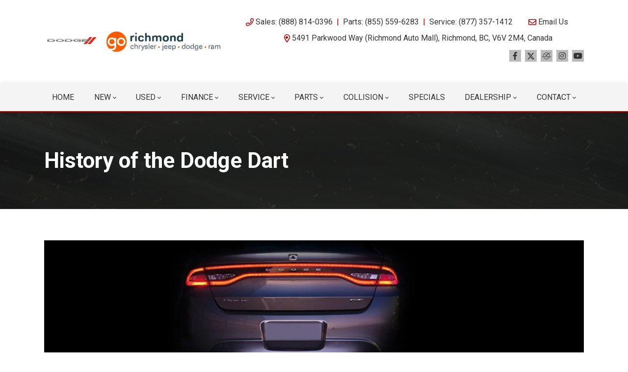

--- FILE ---
content_type: text/html; charset=utf-8
request_url: https://www.google.com/recaptcha/api2/anchor?ar=1&k=6LfL76YUAAAAAC18E_a_gGs2qf0ON_kX21Kvha4n&co=aHR0cHM6Ly93d3cucmljaG1vbmRjamRyLmNvbTo0NDM.&hl=en&v=7gg7H51Q-naNfhmCP3_R47ho&size=invisible&anchor-ms=20000&execute-ms=30000&cb=60zsv3rmzcgr
body_size: 48030
content:
<!DOCTYPE HTML><html dir="ltr" lang="en"><head><meta http-equiv="Content-Type" content="text/html; charset=UTF-8">
<meta http-equiv="X-UA-Compatible" content="IE=edge">
<title>reCAPTCHA</title>
<style type="text/css">
/* cyrillic-ext */
@font-face {
  font-family: 'Roboto';
  font-style: normal;
  font-weight: 400;
  font-stretch: 100%;
  src: url(//fonts.gstatic.com/s/roboto/v48/KFO7CnqEu92Fr1ME7kSn66aGLdTylUAMa3GUBHMdazTgWw.woff2) format('woff2');
  unicode-range: U+0460-052F, U+1C80-1C8A, U+20B4, U+2DE0-2DFF, U+A640-A69F, U+FE2E-FE2F;
}
/* cyrillic */
@font-face {
  font-family: 'Roboto';
  font-style: normal;
  font-weight: 400;
  font-stretch: 100%;
  src: url(//fonts.gstatic.com/s/roboto/v48/KFO7CnqEu92Fr1ME7kSn66aGLdTylUAMa3iUBHMdazTgWw.woff2) format('woff2');
  unicode-range: U+0301, U+0400-045F, U+0490-0491, U+04B0-04B1, U+2116;
}
/* greek-ext */
@font-face {
  font-family: 'Roboto';
  font-style: normal;
  font-weight: 400;
  font-stretch: 100%;
  src: url(//fonts.gstatic.com/s/roboto/v48/KFO7CnqEu92Fr1ME7kSn66aGLdTylUAMa3CUBHMdazTgWw.woff2) format('woff2');
  unicode-range: U+1F00-1FFF;
}
/* greek */
@font-face {
  font-family: 'Roboto';
  font-style: normal;
  font-weight: 400;
  font-stretch: 100%;
  src: url(//fonts.gstatic.com/s/roboto/v48/KFO7CnqEu92Fr1ME7kSn66aGLdTylUAMa3-UBHMdazTgWw.woff2) format('woff2');
  unicode-range: U+0370-0377, U+037A-037F, U+0384-038A, U+038C, U+038E-03A1, U+03A3-03FF;
}
/* math */
@font-face {
  font-family: 'Roboto';
  font-style: normal;
  font-weight: 400;
  font-stretch: 100%;
  src: url(//fonts.gstatic.com/s/roboto/v48/KFO7CnqEu92Fr1ME7kSn66aGLdTylUAMawCUBHMdazTgWw.woff2) format('woff2');
  unicode-range: U+0302-0303, U+0305, U+0307-0308, U+0310, U+0312, U+0315, U+031A, U+0326-0327, U+032C, U+032F-0330, U+0332-0333, U+0338, U+033A, U+0346, U+034D, U+0391-03A1, U+03A3-03A9, U+03B1-03C9, U+03D1, U+03D5-03D6, U+03F0-03F1, U+03F4-03F5, U+2016-2017, U+2034-2038, U+203C, U+2040, U+2043, U+2047, U+2050, U+2057, U+205F, U+2070-2071, U+2074-208E, U+2090-209C, U+20D0-20DC, U+20E1, U+20E5-20EF, U+2100-2112, U+2114-2115, U+2117-2121, U+2123-214F, U+2190, U+2192, U+2194-21AE, U+21B0-21E5, U+21F1-21F2, U+21F4-2211, U+2213-2214, U+2216-22FF, U+2308-230B, U+2310, U+2319, U+231C-2321, U+2336-237A, U+237C, U+2395, U+239B-23B7, U+23D0, U+23DC-23E1, U+2474-2475, U+25AF, U+25B3, U+25B7, U+25BD, U+25C1, U+25CA, U+25CC, U+25FB, U+266D-266F, U+27C0-27FF, U+2900-2AFF, U+2B0E-2B11, U+2B30-2B4C, U+2BFE, U+3030, U+FF5B, U+FF5D, U+1D400-1D7FF, U+1EE00-1EEFF;
}
/* symbols */
@font-face {
  font-family: 'Roboto';
  font-style: normal;
  font-weight: 400;
  font-stretch: 100%;
  src: url(//fonts.gstatic.com/s/roboto/v48/KFO7CnqEu92Fr1ME7kSn66aGLdTylUAMaxKUBHMdazTgWw.woff2) format('woff2');
  unicode-range: U+0001-000C, U+000E-001F, U+007F-009F, U+20DD-20E0, U+20E2-20E4, U+2150-218F, U+2190, U+2192, U+2194-2199, U+21AF, U+21E6-21F0, U+21F3, U+2218-2219, U+2299, U+22C4-22C6, U+2300-243F, U+2440-244A, U+2460-24FF, U+25A0-27BF, U+2800-28FF, U+2921-2922, U+2981, U+29BF, U+29EB, U+2B00-2BFF, U+4DC0-4DFF, U+FFF9-FFFB, U+10140-1018E, U+10190-1019C, U+101A0, U+101D0-101FD, U+102E0-102FB, U+10E60-10E7E, U+1D2C0-1D2D3, U+1D2E0-1D37F, U+1F000-1F0FF, U+1F100-1F1AD, U+1F1E6-1F1FF, U+1F30D-1F30F, U+1F315, U+1F31C, U+1F31E, U+1F320-1F32C, U+1F336, U+1F378, U+1F37D, U+1F382, U+1F393-1F39F, U+1F3A7-1F3A8, U+1F3AC-1F3AF, U+1F3C2, U+1F3C4-1F3C6, U+1F3CA-1F3CE, U+1F3D4-1F3E0, U+1F3ED, U+1F3F1-1F3F3, U+1F3F5-1F3F7, U+1F408, U+1F415, U+1F41F, U+1F426, U+1F43F, U+1F441-1F442, U+1F444, U+1F446-1F449, U+1F44C-1F44E, U+1F453, U+1F46A, U+1F47D, U+1F4A3, U+1F4B0, U+1F4B3, U+1F4B9, U+1F4BB, U+1F4BF, U+1F4C8-1F4CB, U+1F4D6, U+1F4DA, U+1F4DF, U+1F4E3-1F4E6, U+1F4EA-1F4ED, U+1F4F7, U+1F4F9-1F4FB, U+1F4FD-1F4FE, U+1F503, U+1F507-1F50B, U+1F50D, U+1F512-1F513, U+1F53E-1F54A, U+1F54F-1F5FA, U+1F610, U+1F650-1F67F, U+1F687, U+1F68D, U+1F691, U+1F694, U+1F698, U+1F6AD, U+1F6B2, U+1F6B9-1F6BA, U+1F6BC, U+1F6C6-1F6CF, U+1F6D3-1F6D7, U+1F6E0-1F6EA, U+1F6F0-1F6F3, U+1F6F7-1F6FC, U+1F700-1F7FF, U+1F800-1F80B, U+1F810-1F847, U+1F850-1F859, U+1F860-1F887, U+1F890-1F8AD, U+1F8B0-1F8BB, U+1F8C0-1F8C1, U+1F900-1F90B, U+1F93B, U+1F946, U+1F984, U+1F996, U+1F9E9, U+1FA00-1FA6F, U+1FA70-1FA7C, U+1FA80-1FA89, U+1FA8F-1FAC6, U+1FACE-1FADC, U+1FADF-1FAE9, U+1FAF0-1FAF8, U+1FB00-1FBFF;
}
/* vietnamese */
@font-face {
  font-family: 'Roboto';
  font-style: normal;
  font-weight: 400;
  font-stretch: 100%;
  src: url(//fonts.gstatic.com/s/roboto/v48/KFO7CnqEu92Fr1ME7kSn66aGLdTylUAMa3OUBHMdazTgWw.woff2) format('woff2');
  unicode-range: U+0102-0103, U+0110-0111, U+0128-0129, U+0168-0169, U+01A0-01A1, U+01AF-01B0, U+0300-0301, U+0303-0304, U+0308-0309, U+0323, U+0329, U+1EA0-1EF9, U+20AB;
}
/* latin-ext */
@font-face {
  font-family: 'Roboto';
  font-style: normal;
  font-weight: 400;
  font-stretch: 100%;
  src: url(//fonts.gstatic.com/s/roboto/v48/KFO7CnqEu92Fr1ME7kSn66aGLdTylUAMa3KUBHMdazTgWw.woff2) format('woff2');
  unicode-range: U+0100-02BA, U+02BD-02C5, U+02C7-02CC, U+02CE-02D7, U+02DD-02FF, U+0304, U+0308, U+0329, U+1D00-1DBF, U+1E00-1E9F, U+1EF2-1EFF, U+2020, U+20A0-20AB, U+20AD-20C0, U+2113, U+2C60-2C7F, U+A720-A7FF;
}
/* latin */
@font-face {
  font-family: 'Roboto';
  font-style: normal;
  font-weight: 400;
  font-stretch: 100%;
  src: url(//fonts.gstatic.com/s/roboto/v48/KFO7CnqEu92Fr1ME7kSn66aGLdTylUAMa3yUBHMdazQ.woff2) format('woff2');
  unicode-range: U+0000-00FF, U+0131, U+0152-0153, U+02BB-02BC, U+02C6, U+02DA, U+02DC, U+0304, U+0308, U+0329, U+2000-206F, U+20AC, U+2122, U+2191, U+2193, U+2212, U+2215, U+FEFF, U+FFFD;
}
/* cyrillic-ext */
@font-face {
  font-family: 'Roboto';
  font-style: normal;
  font-weight: 500;
  font-stretch: 100%;
  src: url(//fonts.gstatic.com/s/roboto/v48/KFO7CnqEu92Fr1ME7kSn66aGLdTylUAMa3GUBHMdazTgWw.woff2) format('woff2');
  unicode-range: U+0460-052F, U+1C80-1C8A, U+20B4, U+2DE0-2DFF, U+A640-A69F, U+FE2E-FE2F;
}
/* cyrillic */
@font-face {
  font-family: 'Roboto';
  font-style: normal;
  font-weight: 500;
  font-stretch: 100%;
  src: url(//fonts.gstatic.com/s/roboto/v48/KFO7CnqEu92Fr1ME7kSn66aGLdTylUAMa3iUBHMdazTgWw.woff2) format('woff2');
  unicode-range: U+0301, U+0400-045F, U+0490-0491, U+04B0-04B1, U+2116;
}
/* greek-ext */
@font-face {
  font-family: 'Roboto';
  font-style: normal;
  font-weight: 500;
  font-stretch: 100%;
  src: url(//fonts.gstatic.com/s/roboto/v48/KFO7CnqEu92Fr1ME7kSn66aGLdTylUAMa3CUBHMdazTgWw.woff2) format('woff2');
  unicode-range: U+1F00-1FFF;
}
/* greek */
@font-face {
  font-family: 'Roboto';
  font-style: normal;
  font-weight: 500;
  font-stretch: 100%;
  src: url(//fonts.gstatic.com/s/roboto/v48/KFO7CnqEu92Fr1ME7kSn66aGLdTylUAMa3-UBHMdazTgWw.woff2) format('woff2');
  unicode-range: U+0370-0377, U+037A-037F, U+0384-038A, U+038C, U+038E-03A1, U+03A3-03FF;
}
/* math */
@font-face {
  font-family: 'Roboto';
  font-style: normal;
  font-weight: 500;
  font-stretch: 100%;
  src: url(//fonts.gstatic.com/s/roboto/v48/KFO7CnqEu92Fr1ME7kSn66aGLdTylUAMawCUBHMdazTgWw.woff2) format('woff2');
  unicode-range: U+0302-0303, U+0305, U+0307-0308, U+0310, U+0312, U+0315, U+031A, U+0326-0327, U+032C, U+032F-0330, U+0332-0333, U+0338, U+033A, U+0346, U+034D, U+0391-03A1, U+03A3-03A9, U+03B1-03C9, U+03D1, U+03D5-03D6, U+03F0-03F1, U+03F4-03F5, U+2016-2017, U+2034-2038, U+203C, U+2040, U+2043, U+2047, U+2050, U+2057, U+205F, U+2070-2071, U+2074-208E, U+2090-209C, U+20D0-20DC, U+20E1, U+20E5-20EF, U+2100-2112, U+2114-2115, U+2117-2121, U+2123-214F, U+2190, U+2192, U+2194-21AE, U+21B0-21E5, U+21F1-21F2, U+21F4-2211, U+2213-2214, U+2216-22FF, U+2308-230B, U+2310, U+2319, U+231C-2321, U+2336-237A, U+237C, U+2395, U+239B-23B7, U+23D0, U+23DC-23E1, U+2474-2475, U+25AF, U+25B3, U+25B7, U+25BD, U+25C1, U+25CA, U+25CC, U+25FB, U+266D-266F, U+27C0-27FF, U+2900-2AFF, U+2B0E-2B11, U+2B30-2B4C, U+2BFE, U+3030, U+FF5B, U+FF5D, U+1D400-1D7FF, U+1EE00-1EEFF;
}
/* symbols */
@font-face {
  font-family: 'Roboto';
  font-style: normal;
  font-weight: 500;
  font-stretch: 100%;
  src: url(//fonts.gstatic.com/s/roboto/v48/KFO7CnqEu92Fr1ME7kSn66aGLdTylUAMaxKUBHMdazTgWw.woff2) format('woff2');
  unicode-range: U+0001-000C, U+000E-001F, U+007F-009F, U+20DD-20E0, U+20E2-20E4, U+2150-218F, U+2190, U+2192, U+2194-2199, U+21AF, U+21E6-21F0, U+21F3, U+2218-2219, U+2299, U+22C4-22C6, U+2300-243F, U+2440-244A, U+2460-24FF, U+25A0-27BF, U+2800-28FF, U+2921-2922, U+2981, U+29BF, U+29EB, U+2B00-2BFF, U+4DC0-4DFF, U+FFF9-FFFB, U+10140-1018E, U+10190-1019C, U+101A0, U+101D0-101FD, U+102E0-102FB, U+10E60-10E7E, U+1D2C0-1D2D3, U+1D2E0-1D37F, U+1F000-1F0FF, U+1F100-1F1AD, U+1F1E6-1F1FF, U+1F30D-1F30F, U+1F315, U+1F31C, U+1F31E, U+1F320-1F32C, U+1F336, U+1F378, U+1F37D, U+1F382, U+1F393-1F39F, U+1F3A7-1F3A8, U+1F3AC-1F3AF, U+1F3C2, U+1F3C4-1F3C6, U+1F3CA-1F3CE, U+1F3D4-1F3E0, U+1F3ED, U+1F3F1-1F3F3, U+1F3F5-1F3F7, U+1F408, U+1F415, U+1F41F, U+1F426, U+1F43F, U+1F441-1F442, U+1F444, U+1F446-1F449, U+1F44C-1F44E, U+1F453, U+1F46A, U+1F47D, U+1F4A3, U+1F4B0, U+1F4B3, U+1F4B9, U+1F4BB, U+1F4BF, U+1F4C8-1F4CB, U+1F4D6, U+1F4DA, U+1F4DF, U+1F4E3-1F4E6, U+1F4EA-1F4ED, U+1F4F7, U+1F4F9-1F4FB, U+1F4FD-1F4FE, U+1F503, U+1F507-1F50B, U+1F50D, U+1F512-1F513, U+1F53E-1F54A, U+1F54F-1F5FA, U+1F610, U+1F650-1F67F, U+1F687, U+1F68D, U+1F691, U+1F694, U+1F698, U+1F6AD, U+1F6B2, U+1F6B9-1F6BA, U+1F6BC, U+1F6C6-1F6CF, U+1F6D3-1F6D7, U+1F6E0-1F6EA, U+1F6F0-1F6F3, U+1F6F7-1F6FC, U+1F700-1F7FF, U+1F800-1F80B, U+1F810-1F847, U+1F850-1F859, U+1F860-1F887, U+1F890-1F8AD, U+1F8B0-1F8BB, U+1F8C0-1F8C1, U+1F900-1F90B, U+1F93B, U+1F946, U+1F984, U+1F996, U+1F9E9, U+1FA00-1FA6F, U+1FA70-1FA7C, U+1FA80-1FA89, U+1FA8F-1FAC6, U+1FACE-1FADC, U+1FADF-1FAE9, U+1FAF0-1FAF8, U+1FB00-1FBFF;
}
/* vietnamese */
@font-face {
  font-family: 'Roboto';
  font-style: normal;
  font-weight: 500;
  font-stretch: 100%;
  src: url(//fonts.gstatic.com/s/roboto/v48/KFO7CnqEu92Fr1ME7kSn66aGLdTylUAMa3OUBHMdazTgWw.woff2) format('woff2');
  unicode-range: U+0102-0103, U+0110-0111, U+0128-0129, U+0168-0169, U+01A0-01A1, U+01AF-01B0, U+0300-0301, U+0303-0304, U+0308-0309, U+0323, U+0329, U+1EA0-1EF9, U+20AB;
}
/* latin-ext */
@font-face {
  font-family: 'Roboto';
  font-style: normal;
  font-weight: 500;
  font-stretch: 100%;
  src: url(//fonts.gstatic.com/s/roboto/v48/KFO7CnqEu92Fr1ME7kSn66aGLdTylUAMa3KUBHMdazTgWw.woff2) format('woff2');
  unicode-range: U+0100-02BA, U+02BD-02C5, U+02C7-02CC, U+02CE-02D7, U+02DD-02FF, U+0304, U+0308, U+0329, U+1D00-1DBF, U+1E00-1E9F, U+1EF2-1EFF, U+2020, U+20A0-20AB, U+20AD-20C0, U+2113, U+2C60-2C7F, U+A720-A7FF;
}
/* latin */
@font-face {
  font-family: 'Roboto';
  font-style: normal;
  font-weight: 500;
  font-stretch: 100%;
  src: url(//fonts.gstatic.com/s/roboto/v48/KFO7CnqEu92Fr1ME7kSn66aGLdTylUAMa3yUBHMdazQ.woff2) format('woff2');
  unicode-range: U+0000-00FF, U+0131, U+0152-0153, U+02BB-02BC, U+02C6, U+02DA, U+02DC, U+0304, U+0308, U+0329, U+2000-206F, U+20AC, U+2122, U+2191, U+2193, U+2212, U+2215, U+FEFF, U+FFFD;
}
/* cyrillic-ext */
@font-face {
  font-family: 'Roboto';
  font-style: normal;
  font-weight: 900;
  font-stretch: 100%;
  src: url(//fonts.gstatic.com/s/roboto/v48/KFO7CnqEu92Fr1ME7kSn66aGLdTylUAMa3GUBHMdazTgWw.woff2) format('woff2');
  unicode-range: U+0460-052F, U+1C80-1C8A, U+20B4, U+2DE0-2DFF, U+A640-A69F, U+FE2E-FE2F;
}
/* cyrillic */
@font-face {
  font-family: 'Roboto';
  font-style: normal;
  font-weight: 900;
  font-stretch: 100%;
  src: url(//fonts.gstatic.com/s/roboto/v48/KFO7CnqEu92Fr1ME7kSn66aGLdTylUAMa3iUBHMdazTgWw.woff2) format('woff2');
  unicode-range: U+0301, U+0400-045F, U+0490-0491, U+04B0-04B1, U+2116;
}
/* greek-ext */
@font-face {
  font-family: 'Roboto';
  font-style: normal;
  font-weight: 900;
  font-stretch: 100%;
  src: url(//fonts.gstatic.com/s/roboto/v48/KFO7CnqEu92Fr1ME7kSn66aGLdTylUAMa3CUBHMdazTgWw.woff2) format('woff2');
  unicode-range: U+1F00-1FFF;
}
/* greek */
@font-face {
  font-family: 'Roboto';
  font-style: normal;
  font-weight: 900;
  font-stretch: 100%;
  src: url(//fonts.gstatic.com/s/roboto/v48/KFO7CnqEu92Fr1ME7kSn66aGLdTylUAMa3-UBHMdazTgWw.woff2) format('woff2');
  unicode-range: U+0370-0377, U+037A-037F, U+0384-038A, U+038C, U+038E-03A1, U+03A3-03FF;
}
/* math */
@font-face {
  font-family: 'Roboto';
  font-style: normal;
  font-weight: 900;
  font-stretch: 100%;
  src: url(//fonts.gstatic.com/s/roboto/v48/KFO7CnqEu92Fr1ME7kSn66aGLdTylUAMawCUBHMdazTgWw.woff2) format('woff2');
  unicode-range: U+0302-0303, U+0305, U+0307-0308, U+0310, U+0312, U+0315, U+031A, U+0326-0327, U+032C, U+032F-0330, U+0332-0333, U+0338, U+033A, U+0346, U+034D, U+0391-03A1, U+03A3-03A9, U+03B1-03C9, U+03D1, U+03D5-03D6, U+03F0-03F1, U+03F4-03F5, U+2016-2017, U+2034-2038, U+203C, U+2040, U+2043, U+2047, U+2050, U+2057, U+205F, U+2070-2071, U+2074-208E, U+2090-209C, U+20D0-20DC, U+20E1, U+20E5-20EF, U+2100-2112, U+2114-2115, U+2117-2121, U+2123-214F, U+2190, U+2192, U+2194-21AE, U+21B0-21E5, U+21F1-21F2, U+21F4-2211, U+2213-2214, U+2216-22FF, U+2308-230B, U+2310, U+2319, U+231C-2321, U+2336-237A, U+237C, U+2395, U+239B-23B7, U+23D0, U+23DC-23E1, U+2474-2475, U+25AF, U+25B3, U+25B7, U+25BD, U+25C1, U+25CA, U+25CC, U+25FB, U+266D-266F, U+27C0-27FF, U+2900-2AFF, U+2B0E-2B11, U+2B30-2B4C, U+2BFE, U+3030, U+FF5B, U+FF5D, U+1D400-1D7FF, U+1EE00-1EEFF;
}
/* symbols */
@font-face {
  font-family: 'Roboto';
  font-style: normal;
  font-weight: 900;
  font-stretch: 100%;
  src: url(//fonts.gstatic.com/s/roboto/v48/KFO7CnqEu92Fr1ME7kSn66aGLdTylUAMaxKUBHMdazTgWw.woff2) format('woff2');
  unicode-range: U+0001-000C, U+000E-001F, U+007F-009F, U+20DD-20E0, U+20E2-20E4, U+2150-218F, U+2190, U+2192, U+2194-2199, U+21AF, U+21E6-21F0, U+21F3, U+2218-2219, U+2299, U+22C4-22C6, U+2300-243F, U+2440-244A, U+2460-24FF, U+25A0-27BF, U+2800-28FF, U+2921-2922, U+2981, U+29BF, U+29EB, U+2B00-2BFF, U+4DC0-4DFF, U+FFF9-FFFB, U+10140-1018E, U+10190-1019C, U+101A0, U+101D0-101FD, U+102E0-102FB, U+10E60-10E7E, U+1D2C0-1D2D3, U+1D2E0-1D37F, U+1F000-1F0FF, U+1F100-1F1AD, U+1F1E6-1F1FF, U+1F30D-1F30F, U+1F315, U+1F31C, U+1F31E, U+1F320-1F32C, U+1F336, U+1F378, U+1F37D, U+1F382, U+1F393-1F39F, U+1F3A7-1F3A8, U+1F3AC-1F3AF, U+1F3C2, U+1F3C4-1F3C6, U+1F3CA-1F3CE, U+1F3D4-1F3E0, U+1F3ED, U+1F3F1-1F3F3, U+1F3F5-1F3F7, U+1F408, U+1F415, U+1F41F, U+1F426, U+1F43F, U+1F441-1F442, U+1F444, U+1F446-1F449, U+1F44C-1F44E, U+1F453, U+1F46A, U+1F47D, U+1F4A3, U+1F4B0, U+1F4B3, U+1F4B9, U+1F4BB, U+1F4BF, U+1F4C8-1F4CB, U+1F4D6, U+1F4DA, U+1F4DF, U+1F4E3-1F4E6, U+1F4EA-1F4ED, U+1F4F7, U+1F4F9-1F4FB, U+1F4FD-1F4FE, U+1F503, U+1F507-1F50B, U+1F50D, U+1F512-1F513, U+1F53E-1F54A, U+1F54F-1F5FA, U+1F610, U+1F650-1F67F, U+1F687, U+1F68D, U+1F691, U+1F694, U+1F698, U+1F6AD, U+1F6B2, U+1F6B9-1F6BA, U+1F6BC, U+1F6C6-1F6CF, U+1F6D3-1F6D7, U+1F6E0-1F6EA, U+1F6F0-1F6F3, U+1F6F7-1F6FC, U+1F700-1F7FF, U+1F800-1F80B, U+1F810-1F847, U+1F850-1F859, U+1F860-1F887, U+1F890-1F8AD, U+1F8B0-1F8BB, U+1F8C0-1F8C1, U+1F900-1F90B, U+1F93B, U+1F946, U+1F984, U+1F996, U+1F9E9, U+1FA00-1FA6F, U+1FA70-1FA7C, U+1FA80-1FA89, U+1FA8F-1FAC6, U+1FACE-1FADC, U+1FADF-1FAE9, U+1FAF0-1FAF8, U+1FB00-1FBFF;
}
/* vietnamese */
@font-face {
  font-family: 'Roboto';
  font-style: normal;
  font-weight: 900;
  font-stretch: 100%;
  src: url(//fonts.gstatic.com/s/roboto/v48/KFO7CnqEu92Fr1ME7kSn66aGLdTylUAMa3OUBHMdazTgWw.woff2) format('woff2');
  unicode-range: U+0102-0103, U+0110-0111, U+0128-0129, U+0168-0169, U+01A0-01A1, U+01AF-01B0, U+0300-0301, U+0303-0304, U+0308-0309, U+0323, U+0329, U+1EA0-1EF9, U+20AB;
}
/* latin-ext */
@font-face {
  font-family: 'Roboto';
  font-style: normal;
  font-weight: 900;
  font-stretch: 100%;
  src: url(//fonts.gstatic.com/s/roboto/v48/KFO7CnqEu92Fr1ME7kSn66aGLdTylUAMa3KUBHMdazTgWw.woff2) format('woff2');
  unicode-range: U+0100-02BA, U+02BD-02C5, U+02C7-02CC, U+02CE-02D7, U+02DD-02FF, U+0304, U+0308, U+0329, U+1D00-1DBF, U+1E00-1E9F, U+1EF2-1EFF, U+2020, U+20A0-20AB, U+20AD-20C0, U+2113, U+2C60-2C7F, U+A720-A7FF;
}
/* latin */
@font-face {
  font-family: 'Roboto';
  font-style: normal;
  font-weight: 900;
  font-stretch: 100%;
  src: url(//fonts.gstatic.com/s/roboto/v48/KFO7CnqEu92Fr1ME7kSn66aGLdTylUAMa3yUBHMdazQ.woff2) format('woff2');
  unicode-range: U+0000-00FF, U+0131, U+0152-0153, U+02BB-02BC, U+02C6, U+02DA, U+02DC, U+0304, U+0308, U+0329, U+2000-206F, U+20AC, U+2122, U+2191, U+2193, U+2212, U+2215, U+FEFF, U+FFFD;
}

</style>
<link rel="stylesheet" type="text/css" href="https://www.gstatic.com/recaptcha/releases/7gg7H51Q-naNfhmCP3_R47ho/styles__ltr.css">
<script nonce="7fx1kF5eovjVYGXw5TRFEw" type="text/javascript">window['__recaptcha_api'] = 'https://www.google.com/recaptcha/api2/';</script>
<script type="text/javascript" src="https://www.gstatic.com/recaptcha/releases/7gg7H51Q-naNfhmCP3_R47ho/recaptcha__en.js" nonce="7fx1kF5eovjVYGXw5TRFEw">
      
    </script></head>
<body><div id="rc-anchor-alert" class="rc-anchor-alert"></div>
<input type="hidden" id="recaptcha-token" value="[base64]">
<script type="text/javascript" nonce="7fx1kF5eovjVYGXw5TRFEw">
      recaptcha.anchor.Main.init("[\x22ainput\x22,[\x22bgdata\x22,\x22\x22,\[base64]/[base64]/[base64]/[base64]/cjw8ejpyPj4+eil9Y2F0Y2gobCl7dGhyb3cgbDt9fSxIPWZ1bmN0aW9uKHcsdCx6KXtpZih3PT0xOTR8fHc9PTIwOCl0LnZbd10/dC52W3ddLmNvbmNhdCh6KTp0LnZbd109b2Yoeix0KTtlbHNle2lmKHQuYkImJnchPTMxNylyZXR1cm47dz09NjZ8fHc9PTEyMnx8dz09NDcwfHx3PT00NHx8dz09NDE2fHx3PT0zOTd8fHc9PTQyMXx8dz09Njh8fHc9PTcwfHx3PT0xODQ/[base64]/[base64]/[base64]/bmV3IGRbVl0oSlswXSk6cD09Mj9uZXcgZFtWXShKWzBdLEpbMV0pOnA9PTM/bmV3IGRbVl0oSlswXSxKWzFdLEpbMl0pOnA9PTQ/[base64]/[base64]/[base64]/[base64]\x22,\[base64]\\u003d\x22,\x22w6IsCG0dOSx0worClDQRcG7CsXUHKsKVWAoWOUhtVQ91C8Opw4bCqcK6w5Fsw7EjR8KmNcObwqVBwrHDpcO0LgwlEjnDjcO4w7hKZcORwp/CmEZow5TDpxHCr8KTFsKFw5hOHkMQODtNwqpoZALDq8KnOcOmUcKSdsKkwoPDlcOYeG9TChHCgsOMUX/Cjm/DnwA9w7hbCMOYwrFHw4rCk1Rxw7HDq8K6wrZUH8KEwpnCk3XDvMK9w7ZwPDQFwoTCi8O6wrPClzg3WWsEKWPCo8KmwrHCqMOAwp1Kw7IYw77ChMOJw4Fsd0/[base64]/[base64]/CimB1w5h6wqfChidgwqjCsDDDn1gRWTzDjSPDjzZYw6IxbcKWI8KSLXXDmMOXwpHCpMK4wrnDgcOtB8KrasOowql+wp3DpcKywpITwo7DrMKJBlvCgQk/wqnDuxDCv1bCmsK0wrM/wqrComTCmS9YJcOmw6fChsOeOirCjsOXwpgAw4jChjbCh8OEfMORwrrDgsKswqYVAsOEFcOGw6fDqjLCqMOiwq/Cg17DgTgxf8O4ScKxc8Khw5gCwoXDoicMPMO2w4nCm20+G8OCworDu8OQAcKnw53DlsOIw6dpald8wooHM8Knw5rDshMwwqvDnm3CowLDtsKIw5MPZ8K9wqVSJjd/w53DpH9wTWUaXcKXUcOgXhTChkzCuGsrOAsUw7jCsngJI8KwD8O1ZDLDpU5TEsKHw7MsaMO1wqVyY8KbwrTCg0g3Ql9kDDsNOMK4w7TDrsKwfMKsw5l2w7vCvDTCoThNw5/CvXrCjsKWwrUnwrHDmnPCnFJvwq87wrPDmQIWwrcaw5XCllPCngd1KUtwcQpPwpPCg8OxJsKDbT4ATsORwq3CksOkw4nCtsOxwqIhExfCkgYmw6YPScOLwrTDqXfDqcKlw40fw4nCoMKEQUHCncKvw4XCvkwOKUHDkcOMwr1/KU1hU8O4w5DCjsO9PVcIwpvDocONw53CsMKGwqoXXsOwTsOIw7Eqw7fDjjt5YB9sQcK9X33CjcO9TFJKw7fCusKNw5h6NB/ClHnCpMORCsOQdjHCpyF2wpcFOUfDosOsA8KNA0pWXcKdDDZfwrYRw7HCpMO3dUPCuX5Pw47DrcONwpoFwqjDjcKHwo/Dv2nDlA9swqzCh8OWwowpN2Vow7dPw5gVw53Ck15gXELCuTLDpwZoe1giO8OMZUwnwr5HXC1GRQ/Dvnk+wqHDhsKAw7wAMTbDv3E8wq02w5bCmiJrW8KEOwlywp5CH8Oew74xw4/CrnUrwrDDs8OYDzvCr1zDs3FawrgLOMKyw6whwo/[base64]/bMOSYSNZUWjDlsKJOMOPP8OyasKYwqbCv8OSw6kUw5wow7jChEBBa0xew4HDj8KHwpp/w78hcEEuw4vDl1jCr8OOXH/DncOzw5DCpHPCs2LDiMOtMcOkWcKkH8KPw68WwrtYMFDCicOwecO3SjlVQMKyPcKrw6fDvcOuw5xefV/CgsOcwodTZsK8w4bDmlvDuU19wooPw5wJwrnCo2htw4LDtE7Du8OKbUMsGU43w43DrmgSw7hpFiwRXg1vwoNEw5XClDbDvAzCjFNUw5w4wqIow4RtbcKePG/Dhk7DvcKiwrBiMHFaworCghQXd8OGfsKAJsOdA2wHBsKJDyh7wrINwq1raMK0wpLCp8KnasOdw4HDq2JZFF/Cs2fDlsKZQHfDosOEaANXKsOMwq4IAmrDs3fCkyLDgcKpHF3ChcO0wp8JJzc9U33DlQzCs8O/Jg5lw516GwTDssKQw5lbw7gaccKpw4QuwqrCtcOQw4YOD1ZQRTTDs8KFKz/CocKAw5LCrsK2w74TBsOWW09wWzPDtsO4w6taInvCk8KewoRydzVYwr0IE0rDvwfCglk/w6/DhFXCksK5NMK/[base64]/[base64]/[base64]/Ct8OGwr/DvU/Dqn4cA1xQw40DK8OgCsK8w41rw4oewpvDv8KDw6oNw6/DskxYw6wzdMOzKR/DiHlDw6pYw7JtWhnDuVRmwq8KXcO3wooAMcOUwqAQw59abMKCAyoaI8OCQMKoYF00w4VXXFHDkcO7IMKow4bCjgDDs2LCkMOdw6LDh151a8Omw4zCssOObMOXwo8jwoHDscKKfcKSR8O0w5rDlMO0M3ofwrwGIsKiG8ODw7zDmsK/Ngl2SsK5XsO8w7wtwqfDocO8ecK9dcKaWEbDnsKtwpFTYsKcDgtAFcKCw4VNwrYEVcKnO8KQwqgMwqk+w7jDs8OrVwLDi8OrwpE/GjjDgsOaMcO2U33CgmXCj8KoQ14+W8KmEMOYKDQkYMO/VMOUEcKUE8OeFyYUHWJrVMKKMRoKPWTCp0huwplZVgRHRMORWX/Cn1hfwrpbw6BcJ2h2wp3CvMKuRzNwwrVCwohcwpPDn2TDuBHDnsOfYSLDhTjChsKnDMO/[base64]/[base64]/Ds8OWw5RhM1LCl8O6OcKQbcOwOMOCUErDkA7Dmz7CqB9MKnUTc3glw5Iyw5zCmzvDmMKtUWYJOzvDu8Oqw74swodpTgbChsOCwpPDgsOBw4LChiTDh8Olw4knwpzDjMOww6J0KQ7DhcOOQsKzIcK/ZcOjCsOwV8KNdgl9YwDDimnCncOwQELCnsKmw7rCvMOBw7vCpzHCmwg4wr7CsHMnAy/DlVoUw5DCvUTDuzwAcibDlwVnLcKUw7k3Cn/Cj8ObAMOYwrLCgcO/wrHCmsKBwo4YwoQfwrHCjCUyJ2pzEsOOwrlmw61twpEJwr/Ct8OaOsKEAMOPXgBzUGktwoBbNsKIC8O3UMKdw7E2w5wIw5HCjBRzfsOww6HDoMONwoQDwqnCmmnDj8KZZMKSBEYUVyPCsMOOw4vDm8K8wqnClB/DiGgYwrcZXsKwwq7DrxnCqcKfY8K+WSHDi8O9fFpbwoPDs8KhHnzCpRZ6wo/DkU1mD21+BERAwpJbUwhbw6nCpgJhdUPDvQ/Cn8OHwqVwwqjDjcOnAsO9wogSwqbCqRJvwpfDo3zCmRMkw7Flw5lHZ8KNQMOvc8OPwrtnw6LCpndcwpbDgwRRw48Bw44HBsKNw4QMNsOccsOkwqV/dcKQLW7Dtg/ClMKGw7oDLsOFwrvDlHjDu8K/c8OfO8KDwr0EDCEMw6dswq3DscODwo9Zw6xzGm8OAzHCq8KzSsKow73CkcKbw59PwqknOsKUSWXCkcOhw6PClMODwq1GCMK3cQzCvcKDwrLDjHBYH8KQPyrDrSTCnsOzJWM5w5hYM8ODwpbChCNdJFhQwr7CsSDDusKPw7DCmTfCmMOJMj3DtXovwqp/w7zCiRHCucO2wqrCvcK5S2wnMcOmcDcSw53DrMO/RyI0w645w6PCvsORbVxoA8KXwpdcIsOFDXo2w4LDhMKYwrxDb8K+P8Kxw75qw5YTWMKhw6AbwprDhcOPAkbCmMKbw6hcwrRgw4/[base64]/bsOVWid6VHHDvMOhW39/wo1jwqolGsORw5nDtMOlHMOTw4QVTsOywqzCpVTDux5+Hm9WLsO5w7oVw5koVlMLw43DnEjCkcKlL8OBRGDCl8K7w5Mbw5YRZcKTKHzDl0XCn8OCwpIOcsKmYSQrw5/CtMO/[base64]/DgsOeCCjDn8Kyel15wpPDlMKGwqQpwrrCtxjCucO9w59swrDCtcKAEcKXw5I8eFkmBWvDoMOxFsKRwojCkl3Dr8KtwqvCncKXwrfDgSsLLBDCmBfCml0XByxvwpYjWsK3DUhyw7/CqBPDpnfClMK9QsKWwp8hQcOzwqbCkknDoyJRw57Ci8K/JksqwpLCrxtzeMKyLUfDgMO9JcOjwoUbwqsJwooAw7DDpzzCnMKLw5glw57CvMK5w4pUcyzCljvCqMO+w6ZJw6vCjz/CmcOGwqDCmH9CG8KBw5dKw4glwq1iZ1DCpkVbb2bCvMKGwo3Du3x4wo5fw6cAwpfDo8OxcMK7YWTDnMKowq/DocOTOcOaShjDii4YfcKnMm13w43Di2HDk8OYwohTBx8Fw4Emw63ClcOWwrXDrcK3w6oPAsOZw5NmwobDq8OsPMO6wrNFbHbChg/CtsOaw7/Dqj9XwqNZUMOKwqPDucKuWsOMw5VSw67CoFJtCnEWDFpoJALDpMKLwqlPejXCosOTbV3CnGJlw7LDjsKuw5DClsKCGSYhFCFobEo0SgvDq8O6eVdawqnDnlbDrMOeLSNRw7oMwrgZwrnCqsKJw4V/WUYUKcKCYXtyw7lYZcK5DETCvsOpwoMXwrPDk8OoNsKJwpHCoxHCpGVaw5HDisO5w6PCs1TCi8Osw4LChsOnWcOnZcKlRcOZwrLDp8OWBMKQw5rChcOXwrQBRADDoWfDtU8rw7R0EcOtwo5KNMOkw4szccKVOsO7wrIiw6w+ByvCrsKCGS/CqSvDohjCpcKdP8O6wpUVwqPCmwFLPEwpw6RtwpANYsKHVU/DkDpjWmzDscKXw55vXsKGRsKzwoRFYMO6w7IsNyAewrrDtcOYPUPDtMOrwqnDr8OvWQRVw4hdTkB+OhTCoCxtWFUEwqLDhxZjd39icMOawrjDqMKUwqfDolhVPQjCtcK5JMK2GMO/w5XChiUww4YGeH/Dg0R6wqPDnjoEw47DqiXDt8OBQcKDw5Qxw4xQwr1HwqQiwpVHw4zDr20TOsKQR8OuBBLDhWDCvTw/fmILw4ERw5QRw5JUw7lzw5TCh8KGVsK0wrzCnk9Jw4QUwr3Cpg8Sw4lsw7jCu8OWJzbClENqA8Odw5NFwpMSwr7DswLDgcK3wqQgGVtywrUjw55YwpUUDWBvwoXCtcKaVcKawr/CkF9PwpcDcgw2w6DCjMKUw4lmw5zDk0IBw6/DrV91T8OREcOcw5nCvzJawqDDqWgXPlXDuSYnw5UIw7PDhxFgwr0FOhPCssKbwq3Ckk/DocOEwp8tS8KGTsK5Xx0+wqjDlizCscKTbjBRbAc1fSrCsgc5WgMKw5cCfBs8ccK2wrMHw4jCvMOKw5jDhMO8KA4TwoLCuMOxEmg9w7nCmXYRd8KCLCZ4Yx7CrcONw5PCp8O6VsKzB0A/woZyeTbCrMOvUk/ClsOaP8O2eVfCvcK1IT0MJcOlTEPCj8OsZsK9wojChQpQwrHCkmYFOMKjEsOGQ1ULwpDDjCxzw68bMDAZNWQiPcKQdmYHwqsIw7fCrh4uMwTCtWPCqcK6fmkXw49tw7Z/McO1HEl8w57DsMKsw6A2w43Dh37DuMKyAz8TbhkIw74WWsKew4TDmho4w7nChhMLdjbDhcO/[base64]/wqFrw5TCoSfDmChiw4l5wp3DuMOCwqoXUHjDvcKoTDlcY3xLwrBIGVfCvsO4RMKxAnhSwq5ewqQoGcOJScOzw7/DpcKbw63DjiE9UcK+QmHDnkp5CBchwrJkTUAbV8ODFXoaVEhyI2h6FFkqB8OuQVdxwpPCvWTDtsOmwqwrw6TDkUDDvVIsJcKgw5PDnWojI8KGPGjCncOlwqEMw43CqG8Wwq/CqsOmw7DDn8KFP8KGwqTDqVZyP8Oiwo1mwrQqwqEnKUo7O2osL8K4wrXCu8KnDsOGwobClVQIw4/Cv0MfwrVvw4oawqAkf8OgNMOwwpEHbcOfw7InST4IwrEpEmZQw7YCfMOnwprDijbDvcK7wrTCpxTCmCHCk8OKfMOWQsKgwr9lw7IYEMKTwrFXRcKpwpIVw7LDqm/DvX0qMznDgn8iHsOdw6HDj8OjWxrCjlhSw48lw5wEw4bCsjAISi/DgMOMwoxdwqXDvsKuw5FyTFdSwpHDuMO2wqXDrsKbwqYIQcKJw47DkcK2Q8OkGsOCIDNqCcOvw6bCtQEmwpvDskszw5RMw5/DoyYTdsKGHsOKfMOIeMOMw5kuIcOnLgXDmcOVMsK7w7cHe0PDlcKnw5PDrCHCsSgKbW5XF2gew4vDoUXDrzvDtcOhcVvDoBzDlVbChxfCrsKzwr4Lw5gqckYAwq7CmUo7w6nDqsOXwqfDlG83w57Dm1kCfGh6w45rFsKowpLCoknDp0bDgMOBw4MawpxMY8O+w6/CnH0wwqZ/DERcwrFcCxISEEdQwrtOXMKSPsK/[base64]/DksOPQMOpwrvDnUsBwq/DvU5rw6BxDsOhCxPCk0LCokjDssOIG8KPwoMICsKYP8OPDMKAd8OYQFnCugZfScK5U8KoTAkvwo/DqsKpw58OAsK6a3/DvcKKw7jCi113VMOXwrUAwqAtw6zDqU8ODcOzwoNOBsOowokEUWduw6nDhMKIN8KPwoPDtMKWfcOTKhzDtMOLwrRPwpTDoMKXwr/DtsK+G8OGDAEmw7EWYcKXc8O1agsowpEoFyHDsVAOcWl4w5PCj8KqwpJHwpjDrcO5YjbCogjCiMKoOcKuw7fCjGrDlMOVMMKWMMOua0p+w64dTMKyHsOxKMOsw7LDpnHCv8K6w4wNfsO3EWnCoR9/wq1OTsOtDXtgQMOPw7d4DWHDunPDlXfDtBTCoUQdwo0Cw6bDkxbDkzwaw7FXw5rCrwzCocO5Tn/CgHjCu8OiwpDDtsK4KmPDqcKHw608wpLDucKUwo3DpyBWFW4Fw7Nqw5opAyHCoTQuw7DChMOfEDIHLcK/[base64]/CkcKBOcOmwqbCmcKswr93UsKLw6vDmF7DuhrDrTvDsivDvsOzdcOEwoPDn8Ojw7vCncOHw6nCrzLChcONI8OYLx/Ck8O3N8KNw4sGXV5aEsO2VsKkaz9ZdEPDisKDwozCosO8wowgw50EMSTDg3LDoU/DtcODwrDDnE4Pw4RtU2YDw7PDqgLDhiFnHXXDvx1ew5LDnQTDo8KOwo7DqznCoMOIw6l4w65zwrdjwozDicOIw5vDpTI0NwcoETwOwoXCncOzwqLCjsKOw43DuXjCrBkLZCBZFMKSen/DiXdAw57CpcK2cMKdwqdzA8KDwo/[base64]/DvRnDlwoCwrzDrMKASMKsFsKVw5zDrsKzwrpwKcOrAsK4J1TCgzzDmmUaNz/CiMOHwqAkSVpXw4vDj3sRUyfCkFUwO8KXYVNWw7/CpirCp30Gw6Eywp1/[base64]/CksKfBydKwotyw7zCtE4bw753Eg9iPsKFJFPCmsO/worDpGPCiD06QCUsYcKDCsOWwpbDoXdIXADCk8OPCcKyexsvVjV3w4/[base64]/wrDCsMK2FsO4wr7DmMOhWE7CjXfDlWnCjsKLHsOmwpTCu8Omw6DDusKcBApRw6BwwrrDhVtbwrnCuMOzw6c/w7pGwrfCtcKHdQ3CrVDDmcO3w58zw7M4fcKPw5HCtxTCrsOSwrrCh8KnSBbCt8KJw43DoiTDtcK9TGLDk3taw73DucKQwpNmE8Onw4zCh31jw5NBw7vChcOrZMOKOhbCtsORQFbDmFUxw5vCijQUwoxow6lHa1/[base64]/Gz7CoMKxWcO1McKpYALDoDorKl7Cg8OiE8KYw6zDgMKSPsOMw4Ygw70HwqbDowhiby3DjEPCk2VkPMO6ccKNc8O2G8K1K8K8wpcxw53DiQLCjcOJXcOHwoHDrmrCtcO/wo8VI0NTw6J1wq7DgCPDsB/DgRg0SMOOBMKIw41eXMKQw75mUn7DtXZYworDry7DiTxRYi3Dq8OVOMOEO8Ojw7scwoEDesO/OGJCw5zDh8OWw6PDscKJPmZgKsO3dsK2w77DusKTLcKXI8OTwrFOPsKzZ8OpAsKKNsKVf8K/[base64]/CpcO3P1ANZxctesKTZsOsw77CkknCpB4lwpPCpsKDw5LDjn/Di0PCn0fCpCXCijsSw7Imw7g9w6pdwrTDoRkqwpl4w7nCq8OhBsKyw6lQQMKrw53ChH/DnnwCFHRxdMOOZVDDnsK8w4QhBCTCmsKfNMOVDytxwoVxallbCzUbwqpLSUcYw7kew5xWbMOqw491UcO4wqzCsnFLTMO5woDCrMOadcOyYsO/VV/DucK/wqIRw6RYwq5RT8Oow7dOw5DCpMKQOsKBMEjClsK3wpbDrcK3RsOrPsOSw7U7wp0jTGorwrvDjsOew5rCuSzDncO8w7giw5fDuGXCjAFBPsOFwrHDszx3KkXCsHcbIcKvB8KKBsKyF3nDpj1/[base64]/[base64]/[base64]/[base64]/DlsOwwq/Dt8K9DMKKQ3xew6LDvX4BA8KNwpoKwqkDw4RNYE4cWcK5wqV1ZwY/w6RIwpfCmWgvTMK1WTVOZ3rCq2PCvyQCwp4iw4PDpsK2fMKNRkcDb8O6N8K/wosDwrE8Lx3DtXpmZMK5E2bDmBvCusOZwogDEcKRacOHw5hQwpIxwrXDhz97wosUw7BcEMOvOQFyw4fDisKdcSXDtcK5woluwowBwqADWwfDiDbDgUrDjQkGCRo/bMKcMcKew4g/NxfDsMKVw7HCiMK0OlXDkhXCt8OoNMO/JQ3Dg8KIw4UNw6sYw7LDgUwvwp/CkjXCl8KwwqhKODliw5IAw6LDkMODVnzDjxTCnsKOMsKfVUcJwq/CoRTDnCoFRMKnwr1IQMKnX1JEw55PesK5IcKFVcOFGxMMwoM1wqDDkMO7wrnCnsORwq9CwqbDlsKcWsKMVsOJN1vDpkXDgG/CtmYiwqzDocO/w5QnwpzCoMKff8Oewp4twpjCkMOzwq7Dh8KIw4fCuWfCiHHCh0oaJMKFLMOZdApyw5FSwoM/wqLDq8OcIkDCq1RsMsKuAA3Dqw8KQMOsw5/CgMO7wrDCv8OHAWHDl8K4woskw6rDjnjDiCwswqHDuEE/wqXCpMOMVMK1wrLDvsKHFSw9w4zCjkIna8OYwrEBH8KZw5sxBmpfecKWWMKcGzfDihkrw5oMw6fDgsOKw7EnacKnw5zCncO6w6HDki/DhAYxwrvCscOHwoTDgsOUF8KywqU8X21he8KBw4HCmiJaMQbCrcKnQ3ZFw7PCsTZLw7BJTsK8P8K5X8OdUA8/FsO6wqzCnE88w5o8I8K5wqAxX1fCnMOawrfCs8OkT8ONaU7DrzVqwqAUwpMUGU7CgcKsXsO/w5soZMORY1DCs8OjwqDCjS03w6NtaMKEwrRaTMKjaXcHw5EnwpzChMOSwpxhw5wBw4gMcX/[base64]/DuHjCq8KbwobDiiPDjAAVw44AJlHDrkRkw4nDpl7CggzClsOkwoLCmcKiOMKbwr57wpczaiRNaVt/w6VNw4vDlV/Dv8OBwonCj8K6wonDpcK+dldvSzwUMEV5Gz/Dv8KOwpoWw65UI8KyQMOIw53CqcOgM8OVworCpXomGsOfKk/CjVkjw7vDgCvCtWM4acO3w5osw4jCoVI+NhzDhsKjwpMYD8Kaw6HDv8OEdcO5wrsBWhzCvVHDoipiw5bCtFxKRcKaQn7DryNCw7t/bMKQPMKra8K+WVshwqM2wogvw6glw4Fgw7LDjgwCencnJcKCwrQ7PMOYwoXChMOcE8KkwrnCvH5DXsO1TMKGDHjCoSBSwrJvw4zCuVwMRDVcw6zCmiN+wp5WQMOKDcOZRnsDBxZcwpbCn3hnwoPCs2PCpUvDmMO1SH/[base64]/[base64]/CgcKIwoVtOMO0wpITwpDDrXbCvDcgKFnCjsKRS8O8AWzDi13DqWMjw7/[base64]/[base64]/CgmfDocKmw5DCm8OIWD0Pw5ZHw4d7RH8Hw4PChDbCoMKLaErCrh/CpmnCvMKhO3kmMXYxwoHCvcO2NcKfw4DCj8OfJ8K3fcKZdjLCkcKQG3HDoMKTMCUzw5shYhYnwo1rwoYhMsORwopNw47CjMOuw4ELOkfDt2VHTy3DiF/Dm8OUw4TDmcOHd8O7wqfDpUpUw5NMRsKEw458f1nCmsKZX8KuwpEFw55/cS9kG8Okw4rCncKEbMKhecOkw47CmUcNwqjCr8KSA8K/[base64]/[base64]/M8KJS8O5SDvDrcO2w5oOJ8KpHCxBw40aw47CmcO6IDzDpmvDn8OQKFwfwqPClsKJw6XDjMO5w6DCryI6wr3DnkbDtsO3BiVqYXpXwofCn8KzwpXCncK2w7xuLTZTSkkmwozCl0fDhl/CoMK6w7/DgsK0aVDDvmnCvsOow6rDjcKEw4AXTgzCsiVIOATCtMKoEEPCpgvCo8OXwrPDo3o5WWtxw6zDjybCgRJRbl1Ww7vCrUtDSmN+EsKEMcOoIF3Ci8K0GMOkw7QhS2tiwr/CiMOYI8OkPScLRsOCwqjCgw/Dp1U9wpjDvsOXwp3Ds8O+w7jCq8K6wo0cwofDi8KEGMK+wpXCkxpmwrQLa3bCvsKyw5jDisKYLMO7e1zDlcOAVF/DlhrDuMKBw4JoCMK4w6PDs0/ClcKncBxBMsK5bMOrwofDq8K/[base64]/agE2ZcOsLwfClcOvw48DPnskwrzCpk5YwpLCscOPChUYa1hywp1vw6zCtcOiw5LChirDlsOFFMOIwrfCkS/[base64]/G8K0EmV6wqbCqmLCucK9wrbDmcKgRsKqTHEVDEgWX1ZKwpEAEGfDrMOxwpUNJyIFw7M3eW3Cg8OXw6/CsUHDi8OmWsOWLMKIwokbPMOVVCRNTVAmUADDkRXDi8KSV8KPw5DCnMKqeQ7CpsKeYQjDjcKSMAF6A8KwPcO4wq3Dpx/DrcK+w73Dm8OzwpXDrn9gCA08wqkVfBrDv8K3w6QSwpgKw7wbwq/[base64]/WcK2KcKNwp5rwo4sw7nCpmIKwrLDjlFXw6zCt2xyw4vDjDN0K3QvQcKMw71OGsKkI8K0Y8OiP8KjUVErwqJcJivCnMOPwp7Dh0/CjXItwqF6GcOhfcKxw67DlDdmTsOZw5zCrhVyw4TCr8OGwrJzw5fCpcOGCjnCuMOga1sgw5rCucKew5I/wpkIw6nDiV1IwovDnABIw6LCkcKRI8OFwoMoXsOkwrdBwqIiw5fDjMOPw5ZjJsKhw4fCnsKzwphQw6LCsMOFw6zDknXCnh8AEQbDqx9UVx55PcOcVcKZw7YBwrciw4DDszchw6AYwrrDgQ3Cr8K8w6HDssOJJsOzw74SwoR/LAxJP8O9w648w6/CvsOyw7TCqivDksObOmcjdsKZdTlvQFNlUxzCrQktw77DikowMcOTMcOvw47DjnHCsD1lw5QbasKwDzRdw60jFQPCicKvw6BQwoVAWnnDrW4mWsKSw5FAO8OdOG7CscKlw4XDjAjDgMOcwrV5w5VIWMONRcKcwpvDtcKeaDrCrsOYw6nCq8O/[base64]/E0l8RgTDrXfCmcOKwr/CrSQLw5zCoMOzAGnCosKqW8O6GcO9wr/DsQHCjTtFRFTCtC00wrrCgDBPZcKtL8KKQVTDqV/[base64]/[base64]/[base64]/w4bCqFLCgsOpwr/DkcOPal5ywpMnwrrCtMKWw4E4E0p2XMOLXj/CjsOgQU/DlsKfZsKGVXnDuTkraMK1w7jDhzfDl8OOFFQcwrpdwoFFwotXJXEAwqxWw6LDpW5UKMOpesKPwoFBLk8xIxXCmQU9w4PDmnPDr8KnUWvDlMORBcKzw5rDrcOLI8KJTsOUQkLDh8O0MiMZw40JWcOVJcOTwqHChT1KHg/[base64]/ChxVRw71pXgQPw4PDpMORw7zDpcK1wq4swp3CmS4Ywr3ClsKfRcOAw5BbQ8OFLQ7Co33CncKyw4HCo3tjSMO6w4MUNFM7YE3CrcOFQU/DlsKuwpt6w44UIyjDvUIBw6XDtsKRw6PDq8Kpw7gYQXUccnIrYgPClMOdcXlUw5HCtRLCgU4awoMpwr44wo/DsMObwowSw5/CnMKWwr/DphDDqT3DhzZUwqJnPXDCmsOdw4bCscK9w7vChcOmVsK4ccOYwpbCiUfCjMOOwrh0wrjCmlcPw5zCvsKePycmwojCpivDuSfCvsO4wq/CjUs5woNgwpXCr8OMK8K/[base64]/DvGRpwpptwpHDmyvDpcKRwo1kKcOVwqPCt8OpwoHCrcKRw5kCNj3Dj38LKsOywqbCmcK1w6zDl8Kkw7nCgsKcacOmQ1LCv8Omwp41M3RKPsOnGnnCuMKOwqzChMKpesK1w6zCk1zCisKpwrzDvVp4w53Cn8O/PMOJLsOPVGUuL8KabiFXECjCmUF9w7NGAxx8F8O0wpHDgiPDuQvDvsObKsOwfsOUwqPCssKQwrfCritTw7l6w5d2ESIsw6XDvsKTaBUATMOww59SUMKTwpLCiQDDgMK1M8KjfMK+XMK/UcKfw5Bnw7hTw4Mzwr0cwpZOL2LDpg3CtVh9w4Ibw4gYKCnCnMK7wr/CucKhHUTDhhbDr8K4wrjCrRt6w7TDnMOlLsKTQsKAwq3Dq3VuwrDCnhbDqsOiwr/CncO1VcKjYQwJwoLDh3B4wqJKwqdqEjFOWHjCk8OOw7VyFDB7w6zDuxbDmCbCkh4GCxZPI0pSwpUxw6PDqcOJwovCtMOoOcOZw4pGwpcnwrRCwojCiMOUw4/DpMKFEsOKO2EFDGZQfcKHw7dNw4BxwpQ0wqTDkB48bwFSV8KFWMKzS1LCmsO6T2BnwoTCksOJwqnCvDXDm27Cp8OwwpXCv8OFw4x1wrvDqcO8w6zCqy1MPsK6wrjDk8KCwoEhSMOTwoDCg8KFwoF+BcO/[base64]/woFhJsO1D2nCl8OVKz4gDMOiw77CogHDgsOCEXYhwpnDvTbCu8OKwrvCu8O1fBDDuMKJwqXChF/[base64]/[base64]/Ci8OkwrvCpsOuwoDCisKcwq/[base64]/Dm0LDrFt5G8KHVBzCqMO3wrk9Tg7Du33ChQZNw7vDk8KbdsOXw6xSw4jCocKqNFovE8ONw4fCucO8S8KOTAXDmU0zaMKPw4XDgGNOwq0Jwp8kAhHDu8OnQg/DgAFkacO/w6ksTVTCjHnDh8Ogw5nDplfCnsKow4RUwoDDlxRJKFkNKktuw5gkw5/CigPDiSnDlVZ6w594JmAgaxnCn8Oaa8O3w74kJCpxeTjDs8KgEkFCSmlwP8OOWsKYcBw+SVHCm8O7U8KwORt7ey9FXzYpwo7DlCx0DsKwwrLCpx/CjhEEw5oMwqNQPnoAw4DCoFHCkEzDtMKgw5Vcw6QQfcOVw5kvwqXCocKBEXvDvcKsYcKJOcKhw67Dj8O1w6PCvybDoxFPC13CoXx0BWHCksOWw68fwrnDvcKuwpbDsSg7wr0TNAPDgBc5wr/DixTDil1HwqfCtVPDnD7DmcKlw6Y2XsKAH8KzwonDmsKSTU48w7DDicOjNjEeWsOzSzXCs2Eswq3CukpUf8KewqZ8Fm/Cn0dow5XDjsOFwrwpwotnwo3DlcOvwqZ8KUjDrBx5w451w53CqsOmecK0w6bChsKpMg1Xw6A1GcK9EBLCoFlvUw7DqMKpfx7DgsKvw5LCkylCwp7DvMOywqA6wpbCnMOtw6DDq8OecMK6IWhkTsKxwq8TTy/CnMOZwr3DrGLCosKPwpPCs8KndRNKSyzDuArCmMKpQD7DiAbDoTDDmsO3w6d0wox6w43CuMKUwrbDncKoVl/Cq8KIw4N9Kjobwr1/AsOhP8KkDMKmwrYNwpPCgsOowqFxXcKmw7rDhAF8w4jDqMOCYsOpwqIlXcKIcMONB8OcV8O9w7jCrnjCucKqG8KZeSfDqRjCh1d2woxSw4LCrS/CmCvDrMKhT8OoMjDCusOnesKNSsOqJCDCkMOawpDDh3RrLsOuFsKRw6DDnzLDlcO5wojCt8KZRcKSwpTCtsO0w4zDuS4TWsKJdsOmRCg2RMOEYHXDjyDDqcKmY8K/[base64]/[base64]/CgmLCvA0rwpPDikDCjcOsYATCtMOUWznDksK6VQcUw6fDtMKIwqvDucOXfXYZVcOaw512ZApkwrULecKdacKBw4pMVsKVdCctUsOIKsK3w5bDo8OGwocoNcOMABzDlcKnGBvCrcOgwoTClnjChMOQAVIdPsOYw6LCrVc/w4TCsMOuR8Okw7p2CcKpV03CjsKww7/Cj3/Cn14Tw4UWbXNjwpfCgy1Jw5sOw5/CtMKhw4/Dk8OWC1Iewq0ywo10HsO8RAvCh1TCgCtBwqzCj8KKAsO1ezBmw7BQwqfCgUgOaCRfPgwCw4fCisKwesKJwovDiMKlcx4dN2xcNFHCpj7DuMOOKm/CoMKjPsKQZ8Ofwp0Kw54cwqDCsGdYf8OlwoFwC8KDw5rChcKPI8OjBEvCtcKiLxvCvcOUGsOOw4PDgm3CuMOww7PDhG7CjAjCgnXDpygpwrcpw5s1VcOjwpYFXxJdwp7DlwTDgcOgScKXT0/Dj8Kgw4fCuEglwo15esKjw684woEGJsKkB8OgwplRfV0iGMOQw4VnH8KZworCoMO6JMKFN8O2w4DCjj8iEyYow6NhVG7DmSDDp1RVwpzDpElVY8Obw7PDkcOzwpR/w7DCr3RzEMKiQMKbwqFqw7LDncOdwrnDoMKVw6DCr8OvNmXCjVxjYMKDHWF7dsKODMKxwrvCmMOUbRPDqCrDnBvCgypIwpNRw4oTOcOOw6jDrmFWGndMw7gFOwxQwpbCu2Fow5Enw5wowqd1BcOwb3IpwrXDn0fCmMOMwrvCl8OEwqtlZSjCtmsUw4PCncO/[base64]/DsF02w4PCtsKbaScafsO4wpzCoV8iw5A3YsOyw43Dh8KKw5HCqV/CjSB2aRwgYcK+OsOjWMKff8KzwpVBw5APwqcLc8OEwpJWB8OBMkNSXMK7wrIYw7bCvSM2SWVmw6BtwpHCgAJWwpPDncOdSmkyOMKoE3/DuQrCo8KvS8OoMWDDq3LCosKxcsK3wq1rwp3CosOMDGrCrcOWdkJpw6dYWTzDlXTDlgbDuHHClnEvw4kHw5Nyw65Gw650w7TDtcO2ZcKSfcKkwqHCgcOewqR/NcOKPQ/CvcKcwo/Dq8K0woUPZXvCgUHCkcOMNCNdwpjDrcKgKjjCiXjDuDJ2w6rCpMONZhQQUEA1wqYGw6jCtxohw7tCVMOxwoshw7Q8w6zCrBJgw41MwovDmmRlGcKtJ8OgAUzDvXlVdsONwqRfwrzCvzRdwrRKwqUQdsKvw5VGwq/Dl8KAwr8aS1LCtlfChcKsYVrCscKgBQzDgcOcwphHVzMBYgUSw6wSSMOXLm9qTW1CJMKOIMKfw69CdyfDmTc6w5c4w49XwrLDkjLCmsO0fwZjOsKnSGtLOxXDtFFudsKhw6MkPsKCZRTDlCoHKVLDhsK/w7XCncKwwoTDkjXDpcKIXmvCo8O9w4DCs8K8w5VPKnM6w7YafcK9w48+w5kOcMOAcC/DocKgw7LCnsOIwoXDslV9w4Q6EsOkw7bDuQbDqsOvIMO7w4BEw5oMw4New5BYRE3DsBY0w4VpQcOWw5pYHsK/[base64]/DujfDsUgaw4Atw4jCqA3CnzJzLcK7BXzDi8ONGAfCphYcP8KuwrvDtMKXTcKCK21iw4BTB8Klw5rCq8K9w57CmcKJdw85wrjCoCRzF8K9w7DCgSATNXLDjsOOwqgEw6jDvFR2NsKBwoHCoDfDhENUwp/CmcOxwoPCj8OFw5lIRcOVQA8Kd8ONZEJpC0Blw7HCunhlwr55w5hswpHDm1tswpfCpG0UwppWw5x0YnnCkMK3wptpw5NoEycQw4Z9w73DmsKzBQQRFl3DjkLCgcK2wrjDjQQ6w4oGw5/DjTnDhMKJw5XCmHk3w4h9w4IZT8KswrPDuifDsGA/OH1gwqTCuzvDn3XCpA1uw7LCiBXCtEkXw5Ihwq3Dgx7CsMOsV8KwworDtcOMw4oKCS9/wq5hHcOqw6nCgmPDpsOXw7YGwofDncK/wpbCinpdwrHClH9fYsO5ajV4w6bCk8K+w4rDlTB/bMOCJcOLw61jTMOlHkpBwpcESMOaw4Z7wowewqXDs2Jiw7jDucKFw4HCvcOvJlkNDsOhA0jDs23DnFtfwrnCvsKKw7bDpSbClMKWJwXDtMK6wqvCr8OtNAvCjETCnlIDwoXDuMKxP8K5UsKEw5tUwofDgsO1wqo+w7HCssKKwqTCnz/DnExVV8O6wq4RJlXCs8KRw4/DmsOXwqzChFzCjsOcw5bCnD/[base64]/CsH0PKMKkOsOQwoLCrMK8w43Dt3XCpcKYX2Jiw5/DsEvCl2zDkW3CscKPwr8qwobCvcOKwrlbRidRIsOfZE4FwqLDtwlrQUR5YMOIXsO0wp3DkjU0wpPDlitgw6jDusOSwp1HwojCqGrCj3DClMOwbMK7K8OLw68mwpluw6/CrsOXeUJNVT3CgcKaw5MBw4rCig1uw6Zza8OFwpzDj8KoQ8KIwqzDlsO8w4ssw6gvZEpiwo4AOA7Clg7Cg8O9Dg3ClXLDrRFiHsO2wrLDnHgXwpPCsMK2OndTw4rDrMOcW8OaNiPDvwHCkjYiwqxdMi/CrMK2w5ITIQnDizHDmcO1cWzDlsKkBDp6FMKRawA7wpXDvMKeHEcAw6EsVWBEwroAJ1fCgcKFwpUcZsOdw7rCnMKHPi7Ci8K/[base64]/Cr8Khw51+R0/DlhTDiQTCh8KsccKbwok+w5/[base64]/aMOKw6HDqjtpw7fDkG3CjMKKbMKyw6PDgcKOwqfDssO7w6jCqVLDiwsmwrTCtnRQPcOpw486wqLDuxHDvMKAB8KLw6/DpsKpJcKJwqJrDHjDqcKYEQBhBg58M20tOkbDksKcUy4+wr5awolSYylHwrTCocKaSWUrMcKjIhkeJAhWTcK5d8OFKsKXBcKhwosWw4tJwpU2wpg9w5RieBw/OX92wrQ6ZwTDkMK/wrFgw4HCg0rDr33DscONw6/DhhzCgcO9asKyw50wwrXCunwjACkbIMOoJAheG8O0IsOmb13Cm07DssOrG01Hwog6wq5ZwrjDu8KVCFAXGMKuw6fDh2nDoyfCkcOQw4DCvVIITSR0w6JiwozCh1HDm0fCrhJow7bCpEnDrHfChxLDhsOSw4M/[base64]\x22],null,[\x22conf\x22,null,\x226LfL76YUAAAAAC18E_a_gGs2qf0ON_kX21Kvha4n\x22,0,null,null,null,0,[21,125,63,73,95,87,41,43,42,83,102,105,109,121],[-1442069,751],0,null,null,null,null,0,null,0,null,700,1,null,0,\[base64]/tzcYADoGZWF6dTZkEg4Iiv2INxgAOgVNZklJNBoZCAMSFR0U8JfjNw7/vqUGGcSdCRmc4owCGQ\\u003d\\u003d\x22,0,0,null,null,1,null,0,1],\x22https://www.richmondcjdr.com:443\x22,null,[3,1,1],null,null,null,1,3600,[\x22https://www.google.com/intl/en/policies/privacy/\x22,\x22https://www.google.com/intl/en/policies/terms/\x22],\x228ljuBMHw4tKgxLTx3dlneHaGQ9FwXLBsLg7xmlEAdTo\\u003d\x22,1,0,null,1,1767317259762,0,0,[141,170,148,17,149],null,[64,81,51,191,24],\x22RC-y6EcSdBYXtPyvA\x22,null,null,null,null,null,\x220dAFcWeA6EZ4aJlN_q0B_SBJ-4NSxjpWLmxMUrGjlpEl9-uxPro-sHAJ5hdAnzmO1t5Iz159c1W9_W6RJOS0j28h-fce7dv3wi-Q\x22,1767400059824]");
    </script></body></html>

--- FILE ---
content_type: application/javascript
request_url: https://cdn.credsii.com/sdk/latest/sdk.min.js
body_size: 8025
content:
!function(e){function t(o){if(n[o])return n[o].exports;var i=n[o]={i:o,l:!1,exports:{}};return e[o].call(i.exports,i,i.exports,t),i.l=!0,i.exports}var n={};t.m=e,t.c=n,t.d=function(e,n,o){t.o(e,n)||Object.defineProperty(e,n,{configurable:!1,enumerable:!0,get:o})},t.n=function(e){var n=e&&e.__esModule?function(){return e.default}:function(){return e};return t.d(n,"a",n),n},t.o=function(e,t){return Object.prototype.hasOwnProperty.call(e,t)},t.p="",t(t.s=10)}([function(e,t,n){var o=n(7),i=o(Object,"create");e.exports=i},function(e,t,n){function o(e,t){for(var n=e.length;n--;)if(i(e[n][0],t))return n;return-1}var i=n(35);e.exports=o},function(e,t,n){function o(e,t){var n=e.__data__;return i(t)?n["string"==typeof t?"string":"hash"]:n.map}var i=n(41);e.exports=o},function(e,t,n){"use strict";var o={};o.getChildrenElementsByClassName=function(e,t){for(var n=[],o=new RegExp("(^| )"+t+"( |$)"),i=e.getElementsByTagName("*"),r=0,a=i.length;r<a;r++)o.test(i[r].className)&&n.push(i[r]);return n},o.getRootParentWithClassName=function(e,t){return o.hasClass(e,t)?e:void 0===e.parentNode||null===e.parentNode?null:o.getRootParentWithClassName(e.parentNode,t)},o.hasClass=function(e,t){return t=" "+t+" ",(" "+e.className+" ").replace(/[\n\t]/g," ").indexOf(t)>-1},o.removeClassName=function(e,t){var n=e.className,o=n.split(" "),i="";for(var r in o)o[r]!==t&&(i+=" "+o[r]);return e.className=i,e},o.getNextSiblingWithClassName=function(e,t){for(var n=e.nextSibling;n;){if(o.hasClass(n,t))return n;n=n.nextSibling}return null},o.getPreviousSiblingWithClassName=function(e,t){for(var n=e.previousSibling;n;){if(o.hasClass(n,t))return n;n=n.previousSibling}return null},o.getAttribute=function(e,t){for(var n=0;n<t.attributes.length;n++)if(t.attributes[n].nodeName===e)return t.attributes[n].nodeValue;return null},o.viewport=function(){var e=window,t="inner";return"innerWidth"in window||(t="client",e=document.documentElement||document.body),{width:e[t+"Width"],height:e[t+"Height"]}},o.addEvent=function(e,t,n){e.addEventListener?e.addEventListener(t,n,!1):e["on"+t]=n},o.removeEvent=function(e,t,n){e.removeEventListener?e.removeEventListener(t,n,!1):delete e["on"+t]},o.addStyleSheetWithUrl=function(e){var t=document.getElementsByTagName("head")[0],n=document.createElement("link");n.rel="stylesheet",n.type="text/css",n.media="all",n.href=e,t.appendChild(n)},o.removeElementWithId=function(e){var t=document.getElementById(e);return!(!t||!t.parentNode)&&(t.parentNode.removeChild(t),!0)},e.exports=o},function(e,t,n){"use strict";e.exports={rootParentClassName:"credsii-root",openModalActionClassName:"credsii-modal-action",autoCompleteInputClassName:"credsii-autocomplete",autoCompleteSubmitButtonClassName:"credsii-autocomplete-submit-button",autoCompleteDropDownId:"credsii-autocomplete-dropdown",autoCompleteDropDownListItemClassName:"credsii-autocomplete-dropdown-list-item",autoCompleteDropDownSelectedListItemClassName:"credsii-autocomplete-dropdown-list-item-selected",reportIFrameContainerId:"credsii-report-container",reportIFrameContainerClassName:"credsii-report-iframe",modalCloseButtonId:"credsii-modal-close-button",modalOverlayId:"credsii-modal-overlay",mobileOpenModalButtonClassName:"credsii-modal__button",mobileOpenModalButtonClassName2:"credsii-modal-button",modalCloseButtonUrl:"https://credsii.com/assets/dist/images/modal-close-button.png",apiUri:"https://credsii.com/api/credsii/widget/init",baseModalUri:"https://credsii.com/modal/#/",customerStyleSheetUrl:"https://cdn.credsii.com/fonts/custom-font-definitions.css",maxPopupHeight:860,maxPopupWidth:770}},function(e,t,n){var o=n(21),i="object"==typeof self&&self&&self.Object===Object&&self,r=o||i||Function("return this")();e.exports=r},function(e,t){var n;n=function(){return this}();try{n=n||Function("return this")()||(0,eval)("this")}catch(e){"object"==typeof window&&(n=window)}e.exports=n},function(e,t,n){function o(e,t){var n=r(e,t);return i(n)?n:void 0}var i=n(18),r=n(27);e.exports=o},function(e,t,n){var o=n(5),i=o.Symbol;e.exports=i},function(e,t){function n(e){var t=typeof e;return null!=e&&("object"==t||"function"==t)}e.exports=n},function(e,t,n){"use strict";(function(e){var t="function"==typeof Symbol&&"symbol"==typeof Symbol.iterator?function(e){return typeof e}:function(e){return e&&"function"==typeof Symbol&&e.constructor===Symbol&&e!==Symbol.prototype?"symbol":typeof e},o=n(3),i=n(11),r=n(4),a=n(12),s=n(45),d={};(function(e){d=e&&e.credsii?e.credsii:d,d.cookie_name="credsii_tracker_uuid",d.debug=void 0!==d.debug&&d.debug,d.credsii_api_uri=d.credsii_api_uri?d.credsii_api_uri:r.apiUri,d.APIKey=d.APIKey?d.APIKey:null,d.rootElements=[],d.deviceType=!1,d.language=!!d.language&&d.language,d.APIResponse={},d.domain=d.domain?d.domain:"static.credsii.com",d.analytics_endpoint=d.analytics_endpoint?d.analytics_endpoint:"https://credsii.com/analytics/widget",d.credsii_base_modal_uri=d.credsii_base_modal_uri?d.credsii_base_modal_uri:r.baseModalUri,d.google_analytics=!!d.google_analytics&&d.google_analytics,d.customFontUrl=r.customerStyleSheetUrl,s.endpoint=d.analytics_endpoint,s.APIKey=d.APIKey,d.device_type=""}).call(void 0,void 0!==e?e:"undefined"!=typeof window?window:{}),d.constants=r,d.medium=function(){var e="desktop";return function(t){(/(android|bb\d+|meego).+mobile|avantgo|bada\/|blackberry|blazer|compal|elaine|fennec|hiptop|iemobile|ip(hone|od)|iris|kindle|lge |maemo|midp|mmp|mobile.+firefox|netfront|opera m(ob|in)i|palm( os)?|phone|p(ixi|re)\/|plucker|pocket|psp|series(4|6)0|symbian|treo|up\.(browser|link)|vodafone|wap|windows ce|xda|xiino/i.test(t)||/1207|6310|6590|3gso|4thp|50[1-6]i|770s|802s|a wa|abac|ac(er|oo|s\-)|ai(ko|rn)|al(av|ca|co)|amoi|an(ex|ny|yw)|aptu|ar(ch|go)|as(te|us)|attw|au(di|\-m|r |s )|avan|be(ck|ll|nq)|bi(lb|rd)|bl(ac|az)|br(e|v)w|bumb|bw\-(n|u)|c55\/|capi|ccwa|cdm\-|cell|chtm|cldc|cmd\-|co(mp|nd)|craw|da(it|ll|ng)|dbte|dc\-s|devi|dica|dmob|do(c|p)o|ds(12|\-d)|el(49|ai)|em(l2|ul)|er(ic|k0)|esl8|ez([4-7]0|os|wa|ze)|fetc|fly(\-|_)|g1 u|g560|gene|gf\-5|g\-mo|go(\.w|od)|gr(ad|un)|haie|hcit|hd\-(m|p|t)|hei\-|hi(pt|ta)|hp( i|ip)|hs\-c|ht(c(\-| |_|a|g|p|s|t)|tp)|hu(aw|tc)|i\-(20|go|ma)|i230|iac( |\-|\/)|ibro|idea|ig01|ikom|im1k|inno|ipaq|iris|ja(t|v)a|jbro|jemu|jigs|kddi|keji|kgt( |\/)|klon|kpt |kwc\-|kyo(c|k)|le(no|xi)|lg( g|\/(k|l|u)|50|54|\-[a-w])|libw|lynx|m1\-w|m3ga|m50\/|ma(te|ui|xo)|mc(01|21|ca)|m\-cr|me(rc|ri)|mi(o8|oa|ts)|mmef|mo(01|02|bi|de|do|t(\-| |o|v)|zz)|mt(50|p1|v )|mwbp|mywa|n10[0-2]|n20[2-3]|n30(0|2)|n50(0|2|5)|n7(0(0|1)|10)|ne((c|m)\-|on|tf|wf|wg|wt)|nok(6|i)|nzph|o2im|op(ti|wv)|oran|owg1|p800|pan(a|d|t)|pdxg|pg(13|\-([1-8]|c))|phil|pire|pl(ay|uc)|pn\-2|po(ck|rt|se)|prox|psio|pt\-g|qa\-a|qc(07|12|21|32|60|\-[2-7]|i\-)|qtek|r380|r600|raks|rim9|ro(ve|zo)|s55\/|sa(ge|ma|mm|ms|ny|va)|sc(01|h\-|oo|p\-)|sdk\/|se(c(\-|0|1)|47|mc|nd|ri)|sgh\-|shar|sie(\-|m)|sk\-0|sl(45|id)|sm(al|ar|b3|it|t5)|so(ft|ny)|sp(01|h\-|v\-|v )|sy(01|mb)|t2(18|50)|t6(00|10|18)|ta(gt|lk)|tcl\-|tdg\-|tel(i|m)|tim\-|t\-mo|to(pl|sh)|ts(70|m\-|m3|m5)|tx\-9|up(\.b|g1|si)|utst|v400|v750|veri|vi(rg|te)|vk(40|5[0-3]|\-v)|vm40|voda|vulc|vx(52|53|60|61|70|80|81|83|85|98)|w3c(\-| )|webc|whit|wi(g |nc|nw)|wmlb|wonu|x700|yas\-|your|zeto|zte\-/i.test(t.substr(0,4)))&&(e="mobile")}(navigator.userAgent||navigator.vendor||window.opera),e},d.validRootDataAttributes=["data-style","data-partner-business-id","data-language","data-business-id"],d.getAPIDataForReferenceClassName=function(e){for(var t in d.APIResponse.widgets)if(e===d.APIResponse.widgets[t].reference_class_name)return d.APIResponse.widgets[t];return null},d.createWidgetsWithData=function(e){if(e){for(var t in e.widgets){var n=e.widgets[t],o=n.html;if(o){var r=i.findByReferenceClassName(document.body,n.reference_class_name);r&&(r.innerHTML=o)}}e.widgets&&e.widgets.length>0&&s.widgetWasDisplayed()}},d.createWidgetIframesWithData=function(e){if(e){for(var t in e.widgets){var n=e.widgets[t],o=n.html;if(o){var r=i.findByReferenceClassName(document.body,n.reference_class_name);if(r){var a=document.createElement("div");a.setAttribute("id","credsii-widget-inner-"+t),a.setAttribute("class","credsii-widget-inner"),a.style.width="100%",a.style.height="100%",a.style.position="absolute",a.style.top=0,a.style.left=0;var c=document.createElement("a");c.href="javascript:void(0)",c.className="show-modal-button",c.innerHTML=o,c.appendChild(a),r.appendChild(c),d.attachModalUrlToModalButtons(n.modal_url,c)}}}s.widgetWasDisplayed()}},d.getModalUrlForTrackerId=function(e){e=parseInt(e);for(var t in d.APIResponse.config)if(parseInt(d.APIResponse.config[t].tracker_id)===e)return d.APIResponse.config[t].modal_url;return null},d.getResponsiveModalUrlForTrackerId=function(e){e=parseInt(e);for(var t in d.APIResponse.config)if(parseInt(d.APIResponse.config[t].tracker_id)===e)return d.APIResponse.config[t].modal_url_responsive;return null},d.init=function(e){d.APIResponse=e,d.addNecessaryStyleSheetsFromAPIResponse(e),d.createWidgetIframesWithData(e)},d.initWindowCallbacks=function(){o.addEvent(window,"message",function(e){"object"===t(e.data)&&e.data.reportId&&(d.reportId=e.data.reportId)})},d.attachModalUrlToModalButtons=function(e,t){o.addEvent(t,"click",function(){a.showModalWithUrl(e,document.body)}),s.widgetWasDisplayed()},d.addNecessaryStyleSheetsFromAPIResponse=function(e){if(e.stylesheets&&e.stylesheets.length>0)for(var t in e.stylesheets)o.addStyleSheetWithUrl(e.stylesheets[t])},Array.prototype.indexOf||(Array.prototype.indexOf=function(e,t){for(var n=t||0,o=this.length;n<o;n++)if(this[n]===e)return n;return-1}),d.arrayUnique=function(e){for(var t=[],n=0;n<e.length;n+=1)-1===t.indexOf(e[n])&&t.push(e[n]);return t},d.run=function(){var e=o.getChildrenElementsByClassName(document.body,d.constants.rootParentClassName);d.device_type=d.medium();var t=o.getChildrenElementsByClassName(document.body,d.constants.openModalActionClassName),n=o.getChildrenElementsByClassName(document.body,"credsii-widget");t.length>0&&n.length>0&&o.addStyleSheetWithUrl(d.customFontUrl);for(var r=0;r<t.length;r++){var a=t[r].getAttribute("data-partner-business-id"),c=d.credsii_base_modal_uri+"?key="+d.APIKey+"&external_id="+a+"&language="+encodeURIComponent(t[r].getAttribute("data-language"))+"&referrer_url="+encodeURIComponent(window.location.href)+"&source=custom";d.attachModalUrlToModalButtons(c,t[r]),s.externalId=a}for(var l=[],u=0,p=0;p<e.length;p++){var m=e[p].getAttribute("data-partner-business-id"),f=e[p].getAttribute("data-style"),h=e[p].getAttribute("data-type"),y=e[p].getAttribute("data-title"),g=e[p].getAttribute("data-language");u++,e[p].setAttribute("data-credsii-tracker-id",u),e[p].className+=" "+i.buildReferenceClassNameForTrackingCode(u),d.rootElements.push(e[p]),l.push({reference_class_name:i.buildReferenceClassNameForTrackingCode(u),tracker_id:u,widget_style:f,widget_type:h,widget_title:y,language:g,partner_business_id:m}),s.externalId=m}if(l.length>0)for(;l.length>0;){var v=l.splice(0,50),b=encodeURIComponent(JSON.stringify(v)),w=document.createElement("script");w.type="text/javascript",w.async=!0,w.src=d.credsii_api_uri+"?callback=credsii.init&key="+d.APIKey+"&payload="+b;var _=document.getElementsByTagName("script")[0];_?_.parentNode.insertBefore(w,_):document.head.appendChild(w)}d.initWindowCallbacks()},function(){d.isAlreadyRunning||(d.isAlreadyRunning=!0,"loading"===document.readyState?document.addEventListener("DOMContentLoaded",d.run):d.run())}(),window.addEventListener("message",function(e){"https://credsii.com"!==e.origin&&"https://staging.credsii.com"!==e.origin&&"http://credsii.local"!==e.origin||!0===d.google_analytics&&e.data.path&&("function"==typeof ga&&ga("send","event","Credsii",e.data.path),"function"==typeof gtag&&gtag("event",e.data.path,{event_category:"Credsii"}))},!1),window.credsii=d}).call(t,n(6))},function(e,t,n){"use strict";var o=n(3),i={};i.findByReferenceClassName=function(e,t){var n=o.getChildrenElementsByClassName(e,t);return 0===n.length?null:n[0]},i.buildReferenceClassNameForTrackingCode=function(e){return"credsii-widget-reference-"+e},e.exports=i},function(e,t,n){"use strict";var o=n(3),i=n(4),r=n(13),a={isClosing:!1},s=r(function(e,t){return[{element:document,type:"keyup",handler:function(n){var o=n.key||n.keyCode;"Escape"!==o&&"Esc"!==o&&27!==o||d(e,t)}},{element:document.getElementById(i.modalCloseButtonId),type:"click",handler:function(){return d(e,t)}},{element:document.getElementById(i.modalOverlayId),type:"click",handler:function(){return d(e,t)}},{element:window,type:"message",handler:function(n){var o=n.origin,i=n.data,r=document.createElement("a");r.href=credsii.credsii_base_modal_uri,o===r.protocol+"//"+r.host&&"escape pressed"===i&&d(e,t)}}]},function(e,t){return t}),d=function(e,t){l(e,t),a.closeModal(e,t)},c=function(e,t){s(e,t).forEach(function(e){return o.addEvent(e.element,e.type,e.handler)})},l=function(e,t){s(e,t).forEach(function(e){return o.removeEvent(e.element,e.type,e.handler)})};a.showModalWithUrl=function(e,t){var n=i.maxPopupWidth,r=i.maxPopupHeight,s=0,d=0,l=document.createElement("div"),u=document.createElement("img");l.setAttribute("id",i.reportIFrameContainerId);var p=o.viewport();a.addOverlay(t,l),a.addCSSLoadingIndicator(),p.width<=320?(n="100%",r="100%",d=0):p.width<=480?(n="100%",r="100%",d=0):p.width<=800?(d=10,n=p.width-20+"px"):(d=(p.width-n)/2,n+="px"),(p.width>800||p.width<=800&&p.width>480)&&(p.height<i.maxPopupHeight?(r="95%",s=25):(s=(p.height-i.maxPopupHeight)/2,r=i.maxPopupHeight+"px")),u.setAttribute("id",i.modalCloseButtonId),u.setAttribute("style","width:38px;height:38px;display:block;position:absolute;top:0;right:0;z-index:9999;cursor:pointer"),u.src=i.modalCloseButtonUrl,l.setAttribute("style","\n        width: "+n+";\n        height: "+r+";\n        top: "+s+"px;\n        left: "+d+"px;\n        background: #ffffff;\n        z-index: 9999999;\n        overflow-x: hidden;\n        overflow-y: hidden;\n        position: fixed;\n        -webkit-overflow-scrolling: touch;\n        border-bottom-color: rgb(68,68,68);\n        border-bottom-left-radius: 5px;\n        border-bottom-right-radius: 5px;\n        border-bottom-style: solid;\n        border-bottom-width: 1px;\n        border-image-outset: 0;\n        border-image-repeat: stretch;\n        border-image-slice: 100%;\n        border-image-source: none;\n        border-image-width: 1;\n        border-left-color: rgb(68,68,68);\n        border-left-style: solid;\n        border-left-width: 1px;\n        border-right-color: rgb(68,68,68);\n        border-right-style: solid;\n        border-right-width: 1px;\n        border-top-color: rgb(68,68,68);\n        border-top-left-radius: 5px;\n        border-top-right-radius: 5px;\n        border-top-style: solid;\n        border-top-width: 1px;\n        box-shadow: 0px 5px 5px 0px #000000;\n        transition: opacity 0.5s ease;\n        opacity: 0;\n    ");var m=document.createElement("iframe");m.setAttribute("style","\n        width: 100%;\n        height: 100%;\n        border: 0;\n    "),m.className=i.reportIFrameContainerClassName,m.src=e,l.appendChild(u),l.appendChild(m),t.appendChild(l),c(t,l),o.addEvent(m,"load",function(){a.removeCssLoadingIndicator(),l.style.opacity=1,document.body.style.width="100%",document.body.style.height="100%",document.body.style.overflow="hidden",document.body.style.position="relative",document.body.style.left=0,document.body.style.right=0;var e=navigator.userAgent,t=/iPad|iPhone|iPod/.test(e),n=/OS 11_0_1|OS 11_0_2|OS 11_0_3|OS 11_1|OS 11_3/.test(e);if(t&&n){var o=document.body.scrollTop;document.body.style.top=-1*o+"px"}})},a.closeModal=function(e,t){if(!a.isClosing){a.isClosing=!0,document.body.style.width="",document.body.style.height="",document.body.style.position="",document.body.style.overflow="";var n=parseInt(document.body.style.top,10);document.body.scrollTop=-1*n,a.removeCssLoadingIndicator();var o=document.getElementById(i.reportIFrameContainerId),r=document.getElementById(i.modalOverlayId);if(o&&o.parentNode&&(t.style.opacity=0,r.style.opacity=0,setTimeout(function(){o.parentNode.removeChild(o),a.removeOverlay(e),a.isClosing=!1},500)),credsii.reportId){var s=new XMLHttpRequest;s.onreadystatechange=function(){if(4===this.readyState)return credsii.reportId=null,!0};var d=credsii.credsii_api_uri.replace("/credsii/widget/init","");s.open("POST",d+"/send-lead/"+credsii.reportId,!0),s.send()}}},a.addOverlay=function(e,t){var n=document.createElement("div");n.setAttribute("style","\n        position: fixed;\n        width: 100%;\n        height: 100%;\n        top: 0;\n        left: 0;\n        background-color: black;\n        transition:opacity 0.5s ease;\n        opacity: 0.5;\n        z-index: 999999;\n    "),n.setAttribute("id",i.modalOverlayId),e.appendChild(n)},a.removeOverlay=function(e){var t=document.getElementById(i.modalOverlayId);e.removeChild(t)},a.addCSSLoadingIndicator=function(){var e=document.createElement("div");e.setAttribute("style","\n        position: fixed;\n        width: 100%;\n        height: 100%;\n        top: 0;\n        left: 0;\n        z-index: 9999999;\n    "),e.innerHTML='<div id="credsii-spinner" class="spinner">\n    <div class="rect1"></div>\n    <div class="rect2"></div>\n    <div class="rect3"></div>\n    <div class="rect4"></div>\n    <div class="rect5"></div>\n  </div>';var t=document.createElement("style");t.setAttribute("id","css-load-container-style"),t.type="text/css",t.appendChild(document.createTextNode("#credsii-spinner {\n            width: 50px;\n            height: 40px;\n            text-align: center;\n            font-size: 10px;\n            position: absolute;\n            top: 50%;\n            left: 50%;\n            transform: translate(-50%, -50%);\n          }\n\n          .spinner > div {\n            background-color: #ffdb27;\n            height: 100%;\n            width: 6px;\n            display: inline-block;\n\n            -webkit-animation: sk-stretchdelay 1.2s infinite ease-in-out;\n            animation: sk-stretchdelay 1.2s infinite ease-in-out;\n          }\n\n          .spinner .rect2 {\n            -webkit-animation-delay: -1.1s;\n            animation-delay: -1.1s;\n          }\n\n          .spinner .rect3 {\n            -webkit-animation-delay: -1.0s;\n            animation-delay: -1.0s;\n          }\n\n          .spinner .rect4 {\n            -webkit-animation-delay: -0.9s;\n            animation-delay: -0.9s;\n          }\n\n          .spinner .rect5 {\n            -webkit-animation-delay: -0.8s;\n            animation-delay: -0.8s;\n          }\n\n          @-webkit-keyframes sk-stretchdelay {\n            0%, 40%, 100% { -webkit-transform: scaleY(0.4) }\n            20% { -webkit-transform: scaleY(1.0) }\n          }\n\n          @keyframes sk-stretchdelay {\n            0%, 40%, 100% {\n              transform: scaleY(0.4);\n              -webkit-transform: scaleY(0.4);\n            }  20% {\n              transform: scaleY(1.0);\n              -webkit-transform: scaleY(1.0);\n            }\n          }")),e.setAttribute("id","css-load-container"),document.head.appendChild(t),document.body.appendChild(e)},a.removeCssLoadingIndicator=function(){var e=document.getElementById("css-load-container");e&&document.body.removeChild(e);var t=document.getElementById("css-load-container-style");t&&document.head.removeChild(t)},e.exports=a},function(e,t,n){function o(e,t){if("function"!=typeof e||null!=t&&"function"!=typeof t)throw new TypeError(r);var n=function(){var o=arguments,i=t?t.apply(this,o):o[0],r=n.cache;if(r.has(i))return r.get(i);var a=e.apply(this,o);return n.cache=r.set(i,a)||r,a};return n.cache=new(o.Cache||i),n}var i=n(14),r="Expected a function";o.Cache=i,e.exports=o},function(e,t,n){function o(e){var t=-1,n=null==e?0:e.length;for(this.clear();++t<n;){var o=e[t];this.set(o[0],o[1])}}var i=n(15),r=n(40),a=n(42),s=n(43),d=n(44);o.prototype.clear=i,o.prototype.delete=r,o.prototype.get=a,o.prototype.has=s,o.prototype.set=d,e.exports=o},function(e,t,n){function o(){this.size=0,this.__data__={hash:new i,map:new(a||r),string:new i}}var i=n(16),r=n(32),a=n(39);e.exports=o},function(e,t,n){function o(e){var t=-1,n=null==e?0:e.length;for(this.clear();++t<n;){var o=e[t];this.set(o[0],o[1])}}var i=n(17),r=n(28),a=n(29),s=n(30),d=n(31);o.prototype.clear=i,o.prototype.delete=r,o.prototype.get=a,o.prototype.has=s,o.prototype.set=d,e.exports=o},function(e,t,n){function o(){this.__data__=i?i(null):{},this.size=0}var i=n(0);e.exports=o},function(e,t,n){function o(e){return!(!a(e)||r(e))&&(i(e)?f:c).test(s(e))}var i=n(19),r=n(24),a=n(9),s=n(26),d=/[\\^$.*+?()[\]{}|]/g,c=/^\[object .+?Constructor\]$/,l=Function.prototype,u=Object.prototype,p=l.toString,m=u.hasOwnProperty,f=RegExp("^"+p.call(m).replace(d,"\\$&").replace(/hasOwnProperty|(function).*?(?=\\\()| for .+?(?=\\\])/g,"$1.*?")+"$");e.exports=o},function(e,t,n){function o(e){if(!r(e))return!1;var t=i(e);return t==s||t==d||t==a||t==c}var i=n(20),r=n(9),a="[object AsyncFunction]",s="[object Function]",d="[object GeneratorFunction]",c="[object Proxy]";e.exports=o},function(e,t,n){function o(e){return null==e?void 0===e?d:s:c&&c in Object(e)?r(e):a(e)}var i=n(8),r=n(22),a=n(23),s="[object Null]",d="[object Undefined]",c=i?i.toStringTag:void 0;e.exports=o},function(e,t,n){(function(t){var n="object"==typeof t&&t&&t.Object===Object&&t;e.exports=n}).call(t,n(6))},function(e,t,n){function o(e){var t=a.call(e,d),n=e[d];try{e[d]=void 0;var o=!0}catch(e){}var i=s.call(e);return o&&(t?e[d]=n:delete e[d]),i}var i=n(8),r=Object.prototype,a=r.hasOwnProperty,s=r.toString,d=i?i.toStringTag:void 0;e.exports=o},function(e,t){function n(e){return i.call(e)}var o=Object.prototype,i=o.toString;e.exports=n},function(e,t,n){function o(e){return!!r&&r in e}var i=n(25),r=function(){var e=/[^.]+$/.exec(i&&i.keys&&i.keys.IE_PROTO||"");return e?"Symbol(src)_1."+e:""}();e.exports=o},function(e,t,n){var o=n(5),i=o["__core-js_shared__"];e.exports=i},function(e,t){function n(e){if(null!=e){try{return i.call(e)}catch(e){}try{return e+""}catch(e){}}return""}var o=Function.prototype,i=o.toString;e.exports=n},function(e,t){function n(e,t){return null==e?void 0:e[t]}e.exports=n},function(e,t){function n(e){var t=this.has(e)&&delete this.__data__[e];return this.size-=t?1:0,t}e.exports=n},function(e,t,n){function o(e){var t=this.__data__;if(i){var n=t[e];return n===r?void 0:n}return s.call(t,e)?t[e]:void 0}var i=n(0),r="__lodash_hash_undefined__",a=Object.prototype,s=a.hasOwnProperty;e.exports=o},function(e,t,n){function o(e){var t=this.__data__;return i?void 0!==t[e]:a.call(t,e)}var i=n(0),r=Object.prototype,a=r.hasOwnProperty;e.exports=o},function(e,t,n){function o(e,t){var n=this.__data__;return this.size+=this.has(e)?0:1,n[e]=i&&void 0===t?r:t,this}var i=n(0),r="__lodash_hash_undefined__";e.exports=o},function(e,t,n){function o(e){var t=-1,n=null==e?0:e.length;for(this.clear();++t<n;){var o=e[t];this.set(o[0],o[1])}}var i=n(33),r=n(34),a=n(36),s=n(37),d=n(38);o.prototype.clear=i,o.prototype.delete=r,o.prototype.get=a,o.prototype.has=s,o.prototype.set=d,e.exports=o},function(e,t){function n(){this.__data__=[],this.size=0}e.exports=n},function(e,t,n){function o(e){var t=this.__data__,n=i(t,e);return!(n<0)&&(n==t.length-1?t.pop():a.call(t,n,1),--this.size,!0)}var i=n(1),r=Array.prototype,a=r.splice;e.exports=o},function(e,t){function n(e,t){return e===t||e!==e&&t!==t}e.exports=n},function(e,t,n){function o(e){var t=this.__data__,n=i(t,e);return n<0?void 0:t[n][1]}var i=n(1);e.exports=o},function(e,t,n){function o(e){return i(this.__data__,e)>-1}var i=n(1);e.exports=o},function(e,t,n){function o(e,t){var n=this.__data__,o=i(n,e);return o<0?(++this.size,n.push([e,t])):n[o][1]=t,this}var i=n(1);e.exports=o},function(e,t,n){var o=n(7),i=n(5),r=o(i,"Map");e.exports=r},function(e,t,n){function o(e){var t=i(this,e).delete(e);return this.size-=t?1:0,t}var i=n(2);e.exports=o},function(e,t){function n(e){var t=typeof e;return"string"==t||"number"==t||"symbol"==t||"boolean"==t?"__proto__"!==e:null===e}e.exports=n},function(e,t,n){function o(e){return i(this,e).get(e)}var i=n(2);e.exports=o},function(e,t,n){function o(e){return i(this,e).has(e)}var i=n(2);e.exports=o},function(e,t,n){function o(e,t){var n=i(this,e),o=n.size;return n.set(e,t),this.size+=n.size==o?0:1,this}var i=n(2);e.exports=o},function(e,t,n){"use strict";var o=(n(4),{endpoint:"https://credsii.com/analytics/widget",APIKey:null,externalId:null,queuedEvents:[],mobaLogger:function(e,t){o.queuedEvents.push({eventName:e,newFlow:t})}}),i=!1,r=!1,a=!1;o.dispatch=function(e){return!0},o.widgetWasDisplayed=function(){var e="api_key="+o.APIKey+"&event=ValuationRequestWidgetShown&external_id="+o.externalId;o.dispatch(e)},o.autoCompleteInputWasSelected=function(){if(!i){i=!0;var e="api_key="+o.APIKey+"&event=ValuationRequestWidgetAutoCompleteSelected&external_id="+o.externalId;o.dispatch(e)}},o.autoCompleteDropDownTextAppeared=function(){if(!r){r=!0;var e="api_key="+o.APIKey+"&event=ValuationRequestWidgetAutoCompleteDropDownShown&external_id="+o.externalId;o.dispatch(e)}},o.autoCompleteDropDownTextSelected=function(e,t,n,i,r){if(!a){a=!0;var s="api_key="+o.APIKey+"&external_id="+o.externalId+"&event=ValuationRequestAutoCompleteDropDownItemSelected&year="+e+"&make="+encodeURIComponent(t)+"&model="+encodeURIComponent(n)+"&trim="+encodeURIComponent(i)+"&style="+encodeURIComponent(r);o.dispatch(s)}},e.exports=o}]);

--- FILE ---
content_type: text/plain
request_url: https://www.google-analytics.com/j/collect?v=1&_v=j102&a=1021353579&t=pageview&_s=1&dl=https%3A%2F%2Fwww.richmondcjdr.com%2Fdodge-dart-history%2F&ul=en-us%40posix&dt=History%20of%20the%20Dodge%20Dart%20%7C%20Richmond%20Chrysler&sr=1280x720&vp=1280x720&_u=YEDAAUABAAAAACAAI~&jid=601343435&gjid=78254874&cid=329269470.1767313660&tid=UA-142863824-24&_gid=452946300.1767313660&_r=1&_slc=1&gtm=45He5ca1n81TLFMZQFza200&gcd=13l3l3l3l1l1&dma=0&tag_exp=103116026~103200004~104527907~104528500~104684208~104684211~105391252~115583767~115616985~115938465~115938468~116184927~116184929~116251938~116251940&z=1309837021
body_size: -451
content:
2,cG-NH67SM1Q8T

--- FILE ---
content_type: text/plain
request_url: https://www.google-analytics.com/j/collect?v=1&_v=j102&a=1021353579&t=pageview&_s=1&dl=https%3A%2F%2Fwww.richmondcjdr.com%2Fdodge-dart-history%2F&ul=en-us%40posix&dt=History%20of%20the%20Dodge%20Dart%20%7C%20Richmond%20Chrysler&sr=1280x720&vp=1280x720&_u=YEDAAUABAAAAACAAI~&jid=1333857463&gjid=1051363421&cid=329269470.1767313660&tid=UA-77503891-1&_gid=452946300.1767313660&_r=1&_slc=1&gtm=45He5ca1n71TBNM2Wv72557376za200zd72557376&gcd=13l3l3l3l1l1&dma=0&tag_exp=103116026~103200004~104527907~104528501~104684208~104684211~105391253~115583767~115938465~115938469~116184927~116184929~116251938~116251940&z=362658566
body_size: -836
content:
2,cG-P0CTESFS2J

--- FILE ---
content_type: application/javascript
request_url: https://automediaservices.com/apps/threesixty/js/aim360_developer.js
body_size: 8980
content:
var aim_vdp_cookie="aim360_vdp_cookie"
var vdp_stats_sent=0;
//var aim360_domain='https://automediaplatform.com/';
var aim360_domain="https://automediaservices.com/";
//var aim360_domain="https://www.newcarselloff.com/";
//var aim360_domain="http://ec2-54-203-128-46.us-west-2.compute.amazonaws.com/";
var aim360_web_api_ex='Developer_api';
function start_aim360_vdp_start_listener(){
    var _body=jQuery('body');
    var vdp_ready=false;

    if(_body.length>0){
        jQuery.each(_body,function(key,val){
            var attr =val.getAttribute("aim360_vdp_stats");
            if(attr==1)
                vdp_ready=true;
        });

        if(vdp_ready==false){
            _body[0].setAttribute("aim360_vdp_stats","1");

            var vdp_divs=jQuery('div[aim_vdp_id]');
            if(vdp_divs.length>0){
                var aim360_div=vdp_divs[0];
                var veh_id=aim360_div.getAttribute("aim_vehicle_id");
                var tracking_obj= {
                    notes:'',
                    vehicle_id:veh_id,
                    refer:window.location.host
                };
                tracking_obj.cookie=window.localStorage[aim_vdp_cookie];


                //var domain="http://aim360.ca/";
                var uri= aim360_domain+ aim360_web_api_ex+"/send_aim360_vdp_start/";
                var json=JSON.stringify(tracking_obj);

                var loader=jQuery.post(uri,json,function(data){
                    if(data==""){
                        return;
                    }
                    var ret=JSON.parse(data);

                    _body[0].setAttribute("aim_vdp_id",ret.id);
                    start_aim360_vdp_end_listener();
                });



            }



        }

    }
}



function start_aim360_vdp_end_listener(){
//if(vdp_stats_sent>0)
    //       return;

    //vdp_stats_sent=1;
    window.onbeforeunload   =   function(e){
        send_aim360_vdp_end_data();
    }

    var vdp_end_timer=setInterval(function () {
            send_aim360_vdp_end_data();
        },
        25000);


}

function send_aim360_vdp_end_data(){
    console.log('stop send_aim360_vdp_end_data for popup');
    return;
    var vdp_divs=jQuery('div[aim_vdp_id]');
    var _body=jQuery('body');
    if(vdp_divs.length>0){

        var aim360_div=vdp_divs[0];
        var veh_id=aim360_div.getAttribute("aim_vehicle_id");
        var vdp_end_id=_body[0].getAttribute("aim_vdp_id");
        var tracking_obj= {
            action:'vdp end',
            notes:'',
            vehicle_id:veh_id,
            refer:window.location.host
        };


        //tracking_obj.id=0;
        if(vdp_end_id>0){
            tracking_obj.id=vdp_end_id;
        }


        tracking_obj.cookie=window.localStorage[aim_vdp_cookie];

        //return;
        //var domain="http://aim360.ca/";
        //var domain="http://ec2-54-203-128-46.us-west-2.compute.amazonaws.com/";
        var uri= aim360_domain+ aim360_web_api_ex+"/send_spinner_view_tracking/";
        var json=JSON.stringify(tracking_obj);

        if(tracking_obj.id>0){
            var loader=jQuery.post(uri,json,function(data){

            });
        }


    }
}


function detect_aim360_by_vin(my_vin){
    //set cookie
    if(window.localStorage[aim_vdp_cookie]==null ||
        window.localStorage[aim_vdp_cookie]==undefined ||
        window.localStorage[aim_vdp_cookie]==""){
        var _cookie=Math.round(Math.random()*100000000);
        window.localStorage[aim_vdp_cookie]=_cookie;
    }

    var time_obj={timer_count:3,timer_id:0};
    time_obj.timer_id=setInterval(function () {
            aim360_by_vin_handler(my_vin,time_obj);
        },
        1200);
}
function aim360_by_vin_handler(my_vin,time_obj){
    var aim360_divs;
    var is_list_mode=0;
    aim360_divs=jQuery('[id=aim360_link]');
    if(aim360_divs.length<=0){
        aim360_divs=jQuery('.aim360_link');

    }



    if(aim360_divs.length<=0){
        if(time_obj.timer_count>1){
            time_obj.timer_count--;
            return;
        }
        else{
            clearInterval(time_obj.timer_id);
            return;
        }

    }

    //shut down the timer
    clearInterval(time_obj.timer_id);


    //to see how many listings or vdp in the page
    var vdp_count=0;
    var list_count=0;
    var aim360_vdp=[];
    var aim360_listing=[];

    jQuery.each(aim360_divs,function(key,val){
        var aim360_link_div =val;
        if(aim360_link_div==null || aim360_link_div=="" || aim360_link_div==undefined){
            return;
        }
        var aim360_list = aim360_link_div.getAttribute("list");
        if(aim360_list==null){
            vdp_count++;
            aim360_vdp.push(val);
        }
        else{
            list_count++;
            aim360_listing.push(val);
        }
    });

    //check if it's list model
    if(aim360_listing.length>1 && list_count>0){
        is_list_mode=1;
        do_aim360_match_on_local(aim360_listing);
        //if(vdp_count<=0)
        //    return;
    }

    //if(vdp_stats_sent>0)
    //    return;



    //process for vdp
    jQuery.each(aim360_vdp,function(key,val){
        var divID = 'aim360_link';

        //var aim360_link_div = document.getElementById(divID);
        var aim360_link_div =val;
        if(aim360_link_div==null || aim360_link_div=="" || aim360_link_div==undefined){
            return;
        }


        //vdp_stats_sent=1;
        var aim360_vin = aim360_link_div.getAttribute("aim360_vin");
        var aim360_icon = aim360_link_div.getAttribute("icon");
        var aim360_list = aim360_link_div.getAttribute("list");
        var aim360_autospin = aim360_link_div.getAttribute("autospin");
        var iframe_dealer_id =aim360_link_div.getAttribute("dealer_id");

        //if(my_vin != undefined)
        //    aim360_vin =my_vin;

        //var domain="http://aim360.ca/";
        //var domain="http://ec2-54-203-128-46.us-west-2.compute.amazonaws.com/";
        //var b=new Base64();
        //var encoded_refer=   b.encode(window.location.host);

        var uri= aim360_domain+ aim360_web_api_ex+"/detect_aim360_by_vin/"+aim360_vin;
        var post_data=JSON.stringify({
            icon:aim360_icon,
            list: aim360_list,
            refer:window.location.host,
            autospin:aim360_autospin,
            div_index:key,
            cookie:window.localStorage[aim_vdp_cookie],
            dealer_id:iframe_dealer_id,
            vdp_request:1
        });

        jQuery.post(uri,post_data, function (data) {


            if(data=="" || data==undefined){
                return;
            }

            var post_obj=JSON.parse(post_data);
            aim360_vdp[post_obj.div_index].innerHTML=data;


            if(data.indexOf('aim_vdp_id')>0)
                start_aim360_vdp_start_listener();


        });
    });
}

function do_aim360_match_on_local(aim360_divs){
    var uri="http://api.newcarselloff.com/minirun/load_vins";
    var refer=window.location.host;
    return;


}



function open_aim360_in_window(url)
{
    var name= 'aim360_viewer';
    var iWidth=550;
    var iHeight=470;
    var iTop = (window.screen.availHeight-30-iHeight)/2;
    var iLeft = (window.screen.availWidth-10-iWidth)/2;
    //var iTop =0;
    //var iLeft =0;
    var myWindow =  window.open(url,'_blank',',height='+iHeight+',width='+iWidth+',top='+iTop+',left='+iLeft+',toolbar=no,menubar=no,scrollbars=no,resizeable=no,location=no,status=no,titlebar=no');
    myWindow.focus();
    //myWindow.location.href = url;
}

function loadJsScript_by_aim360(url, callback)
{
    var head = document.getElementsByTagName("head")[0];
    var script = document.createElement("script");
    script.type = "text/javascript";
    script.src = url;
    var done = false;
    script.onload = script.onreadystatechange = function ()
    {
        if (!done && (!this.readyState || this.readyState == "loaded" || this.readyState == "complete")) {
            done = true;
            callback();
            script.onload = script.onreadystatechange = null;
            head.removeChild(script);
        }
    };
    head.appendChild(script);
}


/*
 if (typeof jQuery == 'undefined')
 {
 loadJsScript_by_aim360("http://ajax.googleapis.com/ajax/libs/jquery/1.10.1/jquery.min.js", function () { detect_aim360_by_vin() } );
 }
 else
 detect_aim360_by_vin();
 */
var aim360_jquery_listening_count=0;
var aim360_jquery_timer;
if (typeof jQuery != 'undefined'){
    detect_aim360_by_vin();
}
else{
    aim360_jquery_timer=setInterval(function () {
        if (typeof jQuery == 'undefined'){
            aim360_jquery_listening_count++;
            if(aim360_jquery_listening_count>3){
                clearInterval(aim360_jquery_timer);
                loadJsScript_by_aim360("http://ajax.googleapis.com/ajax/libs/jquery/1.10.1/jquery.min.js", function () {
                    detect_aim360_by_vin();
                });
            }
        }
        else{
            clearInterval(aim360_jquery_timer);
            detect_aim360_by_vin();
        }
    },2000);
}



--- FILE ---
content_type: text/plain
request_url: https://www.google-analytics.com/j/collect?v=1&_v=j102&a=1021353579&t=pageview&_s=1&dl=https%3A%2F%2Fwww.richmondcjdr.com%2Fdodge-dart-history%2F&ul=en-us%40posix&dt=History%20of%20the%20Dodge%20Dart%20%7C%20Richmond%20Chrysler&sr=1280x720&vp=1280x720&_u=YGDAgUABAAAAACAAI~&jid=193680272&gjid=2075276625&cid=329269470.1767313660&tid=UA-52813035-1&_gid=452946300.1767313660&_slc=1&gtm=45He5ca1n71TBNM2Wv72557376za200zd72557376&gcd=13l3l3l3l1l1&dma=0&tag_exp=103116026~103200004~104527907~104528501~104684208~104684211~105391253~115583767~115938465~115938469~116184927~116184929~116251938~116251940&z=1235556466
body_size: -836
content:
2,cG-S23425ZBVT